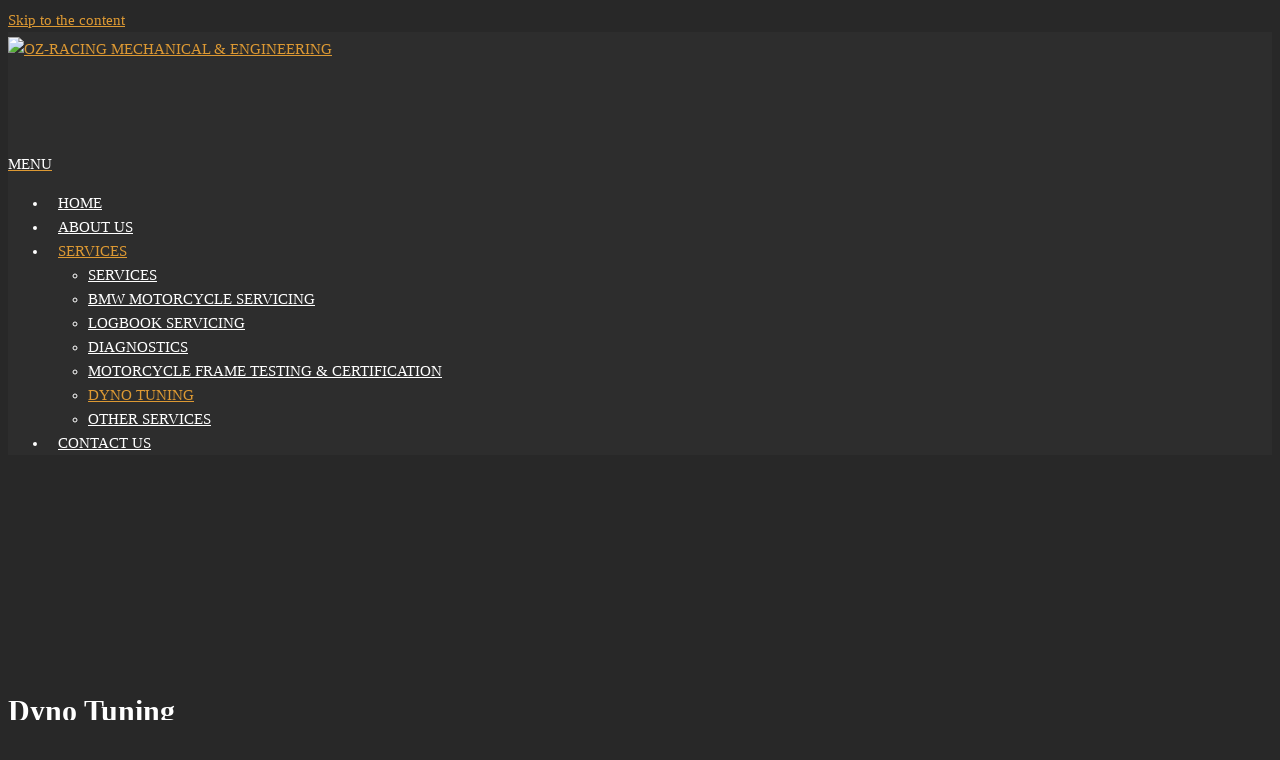

--- FILE ---
content_type: text/html; charset=UTF-8
request_url: https://ozracing.biz/services/dyno-tuning/
body_size: 19821
content:
<!DOCTYPE html>
<html class="no-js" lang="en-AU">
    <head>
        <meta http-equiv="content-type" content="text/html; charset=UTF-8" />
        <meta http-equiv="X-UA-Compatible" content="IE=edge">
        <meta name="viewport" content="width=device-width, initial-scale=1">
        <meta name='robots' content='index, follow, max-image-preview:large, max-snippet:-1, max-video-preview:-1' />

	<!-- This site is optimized with the Yoast SEO plugin v26.7 - https://yoast.com/wordpress/plugins/seo/ -->
	<title>Motorcycle Dyno Tuning | Oz-racing Mechanical &amp; Engineering</title>
	<meta name="description" content="Highly accurate motorcycle dyno tuning in our climate controlled workshop. Our expertise means we know how to repair any engine fault identified." />
	<link rel="canonical" href="https://ozracing.biz/services/dyno-tuning/" />
	<meta property="og:locale" content="en_US" />
	<meta property="og:type" content="article" />
	<meta property="og:title" content="Motorcycle Dyno Tuning | Oz-racing Mechanical &amp; Engineering" />
	<meta property="og:description" content="Highly accurate motorcycle dyno tuning in our climate controlled workshop. Our expertise means we know how to repair any engine fault identified." />
	<meta property="og:url" content="https://ozracing.biz/services/dyno-tuning/" />
	<meta property="og:site_name" content="Oz-racing Mechanical &amp; Engineering" />
	<meta property="article:modified_time" content="2024-11-27T02:04:13+00:00" />
	<meta property="og:image" content="https://ozracing.biz/wp-content/uploads/sites/32/2019/05/oz_dyno2.jpg" />
	<meta property="og:image:width" content="776" />
	<meta property="og:image:height" content="420" />
	<meta property="og:image:type" content="image/jpeg" />
	<meta name="twitter:card" content="summary_large_image" />
	<meta name="twitter:label1" content="Est. reading time" />
	<meta name="twitter:data1" content="3 minutes" />
	<script type="application/ld+json" class="yoast-schema-graph">{"@context":"https://schema.org","@graph":[{"@type":"WebPage","@id":"https://ozracing.biz/services/dyno-tuning/","url":"https://ozracing.biz/services/dyno-tuning/","name":"Motorcycle Dyno Tuning | Oz-racing Mechanical & Engineering","isPartOf":{"@id":"https://ozracing.biz/#website"},"primaryImageOfPage":{"@id":"https://ozracing.biz/services/dyno-tuning/#primaryimage"},"image":{"@id":"https://ozracing.biz/services/dyno-tuning/#primaryimage"},"thumbnailUrl":"https://ozracing.biz/wp-content/uploads/sites/32/2019/05/oz_dyno2.jpg","datePublished":"2017-04-27T10:27:33+00:00","dateModified":"2024-11-27T02:04:13+00:00","description":"Highly accurate motorcycle dyno tuning in our climate controlled workshop. Our expertise means we know how to repair any engine fault identified.","breadcrumb":{"@id":"https://ozracing.biz/services/dyno-tuning/#breadcrumb"},"inLanguage":"en-AU","potentialAction":[{"@type":"ReadAction","target":["https://ozracing.biz/services/dyno-tuning/"]}]},{"@type":"ImageObject","inLanguage":"en-AU","@id":"https://ozracing.biz/services/dyno-tuning/#primaryimage","url":"https://ozracing.biz/wp-content/uploads/sites/32/2019/05/oz_dyno2.jpg","contentUrl":"https://ozracing.biz/wp-content/uploads/sites/32/2019/05/oz_dyno2.jpg","width":776,"height":420,"caption":"oz-racing mechanical & engineering motorcycle dyno tuning"},{"@type":"BreadcrumbList","@id":"https://ozracing.biz/services/dyno-tuning/#breadcrumb","itemListElement":[{"@type":"ListItem","position":1,"name":"Home","item":"https://ozracing.biz/"},{"@type":"ListItem","position":2,"name":"Services","item":"https://ozracing.biz/services/"},{"@type":"ListItem","position":3,"name":"Dyno Tuning"}]},{"@type":"WebSite","@id":"https://ozracing.biz/#website","url":"https://ozracing.biz/","name":"Oz-racing Mechanical &amp; Engineering","description":"Working with precision, so you can motorcycle with confidence.","publisher":{"@id":"https://ozracing.biz/#organization"},"potentialAction":[{"@type":"SearchAction","target":{"@type":"EntryPoint","urlTemplate":"https://ozracing.biz/?s={search_term_string}"},"query-input":{"@type":"PropertyValueSpecification","valueRequired":true,"valueName":"search_term_string"}}],"inLanguage":"en-AU"},{"@type":"Organization","@id":"https://ozracing.biz/#organization","name":"Second Church of Christ, Scientist, Newport Beach (Corona del Mar)","url":"https://ozracing.biz/","logo":{"@type":"ImageObject","inLanguage":"en-AU","@id":"https://ozracing.biz/#/schema/logo/image/","url":"https://ozracing.biz/wp-content/uploads/sites/32/2019/04/cropped-ozracing-me-white_no-bgrd-4.png","contentUrl":"https://ozracing.biz/wp-content/uploads/sites/32/2019/04/cropped-ozracing-me-white_no-bgrd-4.png","width":284,"height":177,"caption":"Second Church of Christ, Scientist, Newport Beach (Corona del Mar)"},"image":{"@id":"https://ozracing.biz/#/schema/logo/image/"}}]}</script>
	<!-- / Yoast SEO plugin. -->


<link rel="alternate" type="application/rss+xml" title="Oz-racing Mechanical &amp; Engineering &raquo; Feed" href="https://ozracing.biz/feed/" />
<link rel="alternate" type="application/rss+xml" title="Oz-racing Mechanical &amp; Engineering &raquo; Comments Feed" href="https://ozracing.biz/comments/feed/" />
<link rel="alternate" title="oEmbed (JSON)" type="application/json+oembed" href="https://ozracing.biz/wp-json/oembed/1.0/embed?url=https%3A%2F%2Fozracing.biz%2Fservices%2Fdyno-tuning%2F" />
<link rel="alternate" title="oEmbed (XML)" type="text/xml+oembed" href="https://ozracing.biz/wp-json/oembed/1.0/embed?url=https%3A%2F%2Fozracing.biz%2Fservices%2Fdyno-tuning%2F&#038;format=xml" />
<style id='wp-img-auto-sizes-contain-inline-css' type='text/css'>
img:is([sizes=auto i],[sizes^="auto," i]){contain-intrinsic-size:3000px 1500px}
/*# sourceURL=wp-img-auto-sizes-contain-inline-css */
</style>

<style id='wp-emoji-styles-inline-css' type='text/css'>

	img.wp-smiley, img.emoji {
		display: inline !important;
		border: none !important;
		box-shadow: none !important;
		height: 1em !important;
		width: 1em !important;
		margin: 0 0.07em !important;
		vertical-align: -0.1em !important;
		background: none !important;
		padding: 0 !important;
	}
/*# sourceURL=wp-emoji-styles-inline-css */
</style>
<link rel='stylesheet' id='wp-block-library-css' href='https://ozracing.biz/wp-includes/css/dist/block-library/style.min.css?ver=6.9' type='text/css' media='all' />
<style id='classic-theme-styles-inline-css' type='text/css'>
/*! This file is auto-generated */
.wp-block-button__link{color:#fff;background-color:#32373c;border-radius:9999px;box-shadow:none;text-decoration:none;padding:calc(.667em + 2px) calc(1.333em + 2px);font-size:1.125em}.wp-block-file__button{background:#32373c;color:#fff;text-decoration:none}
/*# sourceURL=/wp-includes/css/classic-themes.min.css */
</style>
<style id='global-styles-inline-css' type='text/css'>
:root{--wp--preset--aspect-ratio--square: 1;--wp--preset--aspect-ratio--4-3: 4/3;--wp--preset--aspect-ratio--3-4: 3/4;--wp--preset--aspect-ratio--3-2: 3/2;--wp--preset--aspect-ratio--2-3: 2/3;--wp--preset--aspect-ratio--16-9: 16/9;--wp--preset--aspect-ratio--9-16: 9/16;--wp--preset--color--black: #000000;--wp--preset--color--cyan-bluish-gray: #abb8c3;--wp--preset--color--white: #ffffff;--wp--preset--color--pale-pink: #f78da7;--wp--preset--color--vivid-red: #cf2e2e;--wp--preset--color--luminous-vivid-orange: #ff6900;--wp--preset--color--luminous-vivid-amber: #fcb900;--wp--preset--color--light-green-cyan: #7bdcb5;--wp--preset--color--vivid-green-cyan: #00d084;--wp--preset--color--pale-cyan-blue: #8ed1fc;--wp--preset--color--vivid-cyan-blue: #0693e3;--wp--preset--color--vivid-purple: #9b51e0;--wp--preset--gradient--vivid-cyan-blue-to-vivid-purple: linear-gradient(135deg,rgb(6,147,227) 0%,rgb(155,81,224) 100%);--wp--preset--gradient--light-green-cyan-to-vivid-green-cyan: linear-gradient(135deg,rgb(122,220,180) 0%,rgb(0,208,130) 100%);--wp--preset--gradient--luminous-vivid-amber-to-luminous-vivid-orange: linear-gradient(135deg,rgb(252,185,0) 0%,rgb(255,105,0) 100%);--wp--preset--gradient--luminous-vivid-orange-to-vivid-red: linear-gradient(135deg,rgb(255,105,0) 0%,rgb(207,46,46) 100%);--wp--preset--gradient--very-light-gray-to-cyan-bluish-gray: linear-gradient(135deg,rgb(238,238,238) 0%,rgb(169,184,195) 100%);--wp--preset--gradient--cool-to-warm-spectrum: linear-gradient(135deg,rgb(74,234,220) 0%,rgb(151,120,209) 20%,rgb(207,42,186) 40%,rgb(238,44,130) 60%,rgb(251,105,98) 80%,rgb(254,248,76) 100%);--wp--preset--gradient--blush-light-purple: linear-gradient(135deg,rgb(255,206,236) 0%,rgb(152,150,240) 100%);--wp--preset--gradient--blush-bordeaux: linear-gradient(135deg,rgb(254,205,165) 0%,rgb(254,45,45) 50%,rgb(107,0,62) 100%);--wp--preset--gradient--luminous-dusk: linear-gradient(135deg,rgb(255,203,112) 0%,rgb(199,81,192) 50%,rgb(65,88,208) 100%);--wp--preset--gradient--pale-ocean: linear-gradient(135deg,rgb(255,245,203) 0%,rgb(182,227,212) 50%,rgb(51,167,181) 100%);--wp--preset--gradient--electric-grass: linear-gradient(135deg,rgb(202,248,128) 0%,rgb(113,206,126) 100%);--wp--preset--gradient--midnight: linear-gradient(135deg,rgb(2,3,129) 0%,rgb(40,116,252) 100%);--wp--preset--font-size--small: 13px;--wp--preset--font-size--medium: 20px;--wp--preset--font-size--large: 36px;--wp--preset--font-size--x-large: 42px;--wp--preset--spacing--20: 0.44rem;--wp--preset--spacing--30: 0.67rem;--wp--preset--spacing--40: 1rem;--wp--preset--spacing--50: 1.5rem;--wp--preset--spacing--60: 2.25rem;--wp--preset--spacing--70: 3.38rem;--wp--preset--spacing--80: 5.06rem;--wp--preset--shadow--natural: 6px 6px 9px rgba(0, 0, 0, 0.2);--wp--preset--shadow--deep: 12px 12px 50px rgba(0, 0, 0, 0.4);--wp--preset--shadow--sharp: 6px 6px 0px rgba(0, 0, 0, 0.2);--wp--preset--shadow--outlined: 6px 6px 0px -3px rgb(255, 255, 255), 6px 6px rgb(0, 0, 0);--wp--preset--shadow--crisp: 6px 6px 0px rgb(0, 0, 0);}:where(.is-layout-flex){gap: 0.5em;}:where(.is-layout-grid){gap: 0.5em;}body .is-layout-flex{display: flex;}.is-layout-flex{flex-wrap: wrap;align-items: center;}.is-layout-flex > :is(*, div){margin: 0;}body .is-layout-grid{display: grid;}.is-layout-grid > :is(*, div){margin: 0;}:where(.wp-block-columns.is-layout-flex){gap: 2em;}:where(.wp-block-columns.is-layout-grid){gap: 2em;}:where(.wp-block-post-template.is-layout-flex){gap: 1.25em;}:where(.wp-block-post-template.is-layout-grid){gap: 1.25em;}.has-black-color{color: var(--wp--preset--color--black) !important;}.has-cyan-bluish-gray-color{color: var(--wp--preset--color--cyan-bluish-gray) !important;}.has-white-color{color: var(--wp--preset--color--white) !important;}.has-pale-pink-color{color: var(--wp--preset--color--pale-pink) !important;}.has-vivid-red-color{color: var(--wp--preset--color--vivid-red) !important;}.has-luminous-vivid-orange-color{color: var(--wp--preset--color--luminous-vivid-orange) !important;}.has-luminous-vivid-amber-color{color: var(--wp--preset--color--luminous-vivid-amber) !important;}.has-light-green-cyan-color{color: var(--wp--preset--color--light-green-cyan) !important;}.has-vivid-green-cyan-color{color: var(--wp--preset--color--vivid-green-cyan) !important;}.has-pale-cyan-blue-color{color: var(--wp--preset--color--pale-cyan-blue) !important;}.has-vivid-cyan-blue-color{color: var(--wp--preset--color--vivid-cyan-blue) !important;}.has-vivid-purple-color{color: var(--wp--preset--color--vivid-purple) !important;}.has-black-background-color{background-color: var(--wp--preset--color--black) !important;}.has-cyan-bluish-gray-background-color{background-color: var(--wp--preset--color--cyan-bluish-gray) !important;}.has-white-background-color{background-color: var(--wp--preset--color--white) !important;}.has-pale-pink-background-color{background-color: var(--wp--preset--color--pale-pink) !important;}.has-vivid-red-background-color{background-color: var(--wp--preset--color--vivid-red) !important;}.has-luminous-vivid-orange-background-color{background-color: var(--wp--preset--color--luminous-vivid-orange) !important;}.has-luminous-vivid-amber-background-color{background-color: var(--wp--preset--color--luminous-vivid-amber) !important;}.has-light-green-cyan-background-color{background-color: var(--wp--preset--color--light-green-cyan) !important;}.has-vivid-green-cyan-background-color{background-color: var(--wp--preset--color--vivid-green-cyan) !important;}.has-pale-cyan-blue-background-color{background-color: var(--wp--preset--color--pale-cyan-blue) !important;}.has-vivid-cyan-blue-background-color{background-color: var(--wp--preset--color--vivid-cyan-blue) !important;}.has-vivid-purple-background-color{background-color: var(--wp--preset--color--vivid-purple) !important;}.has-black-border-color{border-color: var(--wp--preset--color--black) !important;}.has-cyan-bluish-gray-border-color{border-color: var(--wp--preset--color--cyan-bluish-gray) !important;}.has-white-border-color{border-color: var(--wp--preset--color--white) !important;}.has-pale-pink-border-color{border-color: var(--wp--preset--color--pale-pink) !important;}.has-vivid-red-border-color{border-color: var(--wp--preset--color--vivid-red) !important;}.has-luminous-vivid-orange-border-color{border-color: var(--wp--preset--color--luminous-vivid-orange) !important;}.has-luminous-vivid-amber-border-color{border-color: var(--wp--preset--color--luminous-vivid-amber) !important;}.has-light-green-cyan-border-color{border-color: var(--wp--preset--color--light-green-cyan) !important;}.has-vivid-green-cyan-border-color{border-color: var(--wp--preset--color--vivid-green-cyan) !important;}.has-pale-cyan-blue-border-color{border-color: var(--wp--preset--color--pale-cyan-blue) !important;}.has-vivid-cyan-blue-border-color{border-color: var(--wp--preset--color--vivid-cyan-blue) !important;}.has-vivid-purple-border-color{border-color: var(--wp--preset--color--vivid-purple) !important;}.has-vivid-cyan-blue-to-vivid-purple-gradient-background{background: var(--wp--preset--gradient--vivid-cyan-blue-to-vivid-purple) !important;}.has-light-green-cyan-to-vivid-green-cyan-gradient-background{background: var(--wp--preset--gradient--light-green-cyan-to-vivid-green-cyan) !important;}.has-luminous-vivid-amber-to-luminous-vivid-orange-gradient-background{background: var(--wp--preset--gradient--luminous-vivid-amber-to-luminous-vivid-orange) !important;}.has-luminous-vivid-orange-to-vivid-red-gradient-background{background: var(--wp--preset--gradient--luminous-vivid-orange-to-vivid-red) !important;}.has-very-light-gray-to-cyan-bluish-gray-gradient-background{background: var(--wp--preset--gradient--very-light-gray-to-cyan-bluish-gray) !important;}.has-cool-to-warm-spectrum-gradient-background{background: var(--wp--preset--gradient--cool-to-warm-spectrum) !important;}.has-blush-light-purple-gradient-background{background: var(--wp--preset--gradient--blush-light-purple) !important;}.has-blush-bordeaux-gradient-background{background: var(--wp--preset--gradient--blush-bordeaux) !important;}.has-luminous-dusk-gradient-background{background: var(--wp--preset--gradient--luminous-dusk) !important;}.has-pale-ocean-gradient-background{background: var(--wp--preset--gradient--pale-ocean) !important;}.has-electric-grass-gradient-background{background: var(--wp--preset--gradient--electric-grass) !important;}.has-midnight-gradient-background{background: var(--wp--preset--gradient--midnight) !important;}.has-small-font-size{font-size: var(--wp--preset--font-size--small) !important;}.has-medium-font-size{font-size: var(--wp--preset--font-size--medium) !important;}.has-large-font-size{font-size: var(--wp--preset--font-size--large) !important;}.has-x-large-font-size{font-size: var(--wp--preset--font-size--x-large) !important;}
:where(.wp-block-post-template.is-layout-flex){gap: 1.25em;}:where(.wp-block-post-template.is-layout-grid){gap: 1.25em;}
:where(.wp-block-term-template.is-layout-flex){gap: 1.25em;}:where(.wp-block-term-template.is-layout-grid){gap: 1.25em;}
:where(.wp-block-columns.is-layout-flex){gap: 2em;}:where(.wp-block-columns.is-layout-grid){gap: 2em;}
:root :where(.wp-block-pullquote){font-size: 1.5em;line-height: 1.6;}
/*# sourceURL=global-styles-inline-css */
</style>
<link rel='stylesheet' id='futurio-extra-css' href='https://ozracing.biz/wp-content/plugins/futurio-extra/assets/css/style.css?ver=2.0.19' type='text/css' media='all' />
<link rel='stylesheet' id='profilegrid-user-profiles-groups-and-communities-css' href='https://ozracing.biz/wp-content/plugins/profilegrid-user-profiles-groups-and-communities/public/css/profile-magic-public.css?ver=5.9.7.1' type='text/css' media='all' />
<link rel='stylesheet' id='pm-font-awesome-css' href='https://ozracing.biz/wp-content/plugins/profilegrid-user-profiles-groups-and-communities/public/css/font-awesome.css?ver=5.9.7.1' type='text/css' media='all' />
<link rel='stylesheet' id='pg-password-checker-css' href='https://ozracing.biz/wp-content/plugins/profilegrid-user-profiles-groups-and-communities/public/css/pg-password-checker.css?ver=5.9.7.1' type='text/css' media='all' />
<link rel='stylesheet' id='pg-profile-menu-css' href='https://ozracing.biz/wp-content/plugins/profilegrid-user-profiles-groups-and-communities/public/css/pg-profile-menu.css?ver=5.9.7.1' type='text/css' media='all' />
<link rel='stylesheet' id='pg-dark-theme-css' href='https://ozracing.biz/wp-content/plugins/profilegrid-user-profiles-groups-and-communities/public/css/pg-dark-theme.css?ver=5.9.7.1' type='text/css' media='all' />
<link rel='stylesheet' id='pg-responsive-css' href='https://ozracing.biz/wp-content/plugins/profilegrid-user-profiles-groups-and-communities/public/css/pg-responsive-public.css?ver=5.9.7.1' type='text/css' media='all' />
<link rel='stylesheet' id='wp-review-slider-pro-public_combine-css' href='https://ozracing.biz/wp-content/plugins/wp-google-places-review-slider/public/css/wprev-public_combine.css?ver=17.7' type='text/css' media='all' />
<link rel='stylesheet' id='bookly-ladda.min.css-css' href='https://ozracing.biz/wp-content/plugins/bookly-responsive-appointment-booking-tool/frontend/resources/css/ladda.min.css?ver=26.3' type='text/css' media='all' />
<link rel='stylesheet' id='bookly-tailwind.css-css' href='https://ozracing.biz/wp-content/plugins/bookly-responsive-appointment-booking-tool/backend/resources/tailwind/tailwind.css?ver=26.3' type='text/css' media='all' />
<link rel='stylesheet' id='bookly-modern-booking-form-calendar.css-css' href='https://ozracing.biz/wp-content/plugins/bookly-responsive-appointment-booking-tool/frontend/resources/css/modern-booking-form-calendar.css?ver=26.3' type='text/css' media='all' />
<link rel='stylesheet' id='bookly-bootstrap-icons.min.css-css' href='https://ozracing.biz/wp-content/plugins/bookly-responsive-appointment-booking-tool/frontend/resources/css/bootstrap-icons.min.css?ver=26.3' type='text/css' media='all' />
<link rel='stylesheet' id='bookly-intlTelInput.css-css' href='https://ozracing.biz/wp-content/plugins/bookly-responsive-appointment-booking-tool/frontend/resources/css/intlTelInput.css?ver=26.3' type='text/css' media='all' />
<link rel='stylesheet' id='bookly-bookly-main.css-css' href='https://ozracing.biz/wp-content/plugins/bookly-responsive-appointment-booking-tool/frontend/resources/css/bookly-main.css?ver=26.3' type='text/css' media='all' />
<link rel='stylesheet' id='bookly-bootstrap.min.css-css' href='https://ozracing.biz/wp-content/plugins/bookly-responsive-appointment-booking-tool/backend/resources/bootstrap/css/bootstrap.min.css?ver=26.3' type='text/css' media='all' />
<link rel='stylesheet' id='bookly-customer-profile.css-css' href='https://ozracing.biz/wp-content/plugins/bookly-addon-pro/frontend/modules/customer_profile/resources/css/customer-profile.css?ver=9.2' type='text/css' media='all' />
<link rel='stylesheet' id='bookly-fontawesome-all.min.css-css' href='https://ozracing.biz/wp-content/plugins/bookly-responsive-appointment-booking-tool/backend/resources/css/fontawesome-all.min.css?ver=26.3' type='text/css' media='all' />
<link rel='stylesheet' id='bookly-customer-cabinet.css-css' href='https://ozracing.biz/wp-content/plugins/bookly-addon-customer-cabinet/frontend/modules/customer_cabinet/resources/css/customer-cabinet.css?ver=26.3' type='text/css' media='all' />
<link rel='stylesheet' id='bootstrap-css' href='https://ozracing.biz/wp-content/themes/futurio/css/bootstrap.css?ver=3.3.7' type='text/css' media='all' />
<link rel='stylesheet' id='futurio-stylesheet-css' href='https://ozracing.biz/wp-content/themes/futurio/style.css?ver=1.5.4' type='text/css' media='all' />
<style id='futurio-stylesheet-inline-css' type='text/css'>
#site-navigation .dropdown-menu>.active>a {background-color: transparent;}, .woocommerce .widget_price_filter .ui-slider .ui-slider-range, .woocommerce .widget_price_filter .ui-slider .ui-slider-handle{background-color:#dd9933;}.main-container, .container-fluid.head-bread, .offcanvas-sidebar .widget-title h3, #sidebar .widget-title h3, .container-fluid.archive-page-header, .offcanvas-sidebar, .cart-contents span.count, #product-nav > a, .site-header{background-color:#383838;}a, .author-meta a, .tags-links a, nav.navigation.pagination .nav-links a{color:#dd9933;}.widget-title:before, nav.navigation.pagination .current:before{background-color:#dd9933;}nav.navigation.pagination .current:before{border-color:#dd9933;}a:active, a:hover, a:focus, .tags-links a:hover{color:#a35725;}.read-more-button a, #searchsubmit, .btn-default, input[type="submit"], input#submit, input#submit:hover, button, a.comment-reply-link, .btn-default:hover, input[type="submit"]:hover, button:hover, a.comment-reply-link:hover{color:#ffffff;background-color:#dd9933;border-color:#dd9933;}body, nav.navigation.post-navigation a, .nav-subtitle{color:#dddddd;}.comments-meta a{color:#dddddd;}.news-item h2 a, .page-header, .page-header a, h1.single-title, h1, h2, h3, h4, h5, h6{color:#ffffff;}.top-bar-section{color:#fff;}.site-branding-text h1.site-title a:hover, .site-branding-text .site-title a:hover, .site-branding-text h1.site-title, .site-branding-text .site-title, .site-branding-text h1.site-title a, .site-branding-text .site-title a{color:#ffffff;}p.site-description{color:#a3a3a3;}#site-navigation, #site-navigation .dropdown-menu, #site-navigation.shrink, .header-cart-block:hover ul.site-header-cart, .menu-cart:hover ul.site-header-cart{background-color:#2d2d2d;}#site-navigation, #site-navigation .navbar-nav > li > a, #site-navigation .dropdown-menu > li > a, .brand-absolute{color:#ffffff;} .menu-cart a.cart-contents,.header-cart a.cart-contents, .menu-account a, .top-search-icon i, .offcanvas-sidebar-toggle i, .site-header-cart, .site-header-cart a, .amount-cart, .account-text{color:#ffffff;}#site-navigation .navbar-nav > li > a:hover, #site-navigation .dropdown-menu > li > a:hover, #site-navigation .nav > li > a:before{color:#ffffff;}#site-navigation .nav > li > a:before, #site-navigation .nav > li.active > a:before, #site-navigation .current-page-parent:before, .hc-nav-trigger span, .hc-nav-trigger span::before, .hc-nav-trigger span::after{background-color:#ffffff;}#site-navigation .navbar-nav > li > a:hover, #site-navigation .dropdown-menu > li > a:hover, #site-navigation .nav > li > a:before{background-color:#a35725;}#site-navigation .navbar-nav > li.active > a, #site-navigation .dropdown-menu > .active > a, .home-icon.front_page_on i{color:#dd9933;}#sidebar .widget-title h3{color:#ffffff;}#sidebar .widget-title:after, .offcanvas-sidebar .widget-title:after{background-color:#ffffff;}.widget-title h3{border-color:#ffffff;}.widget{color:#e8e8e8;}#content-footer-section, #content-footer-section .widget-title h3{background-color:#5b5b5b;}.single .content-date-comments span{color:#ffffff;}.date-meta{background-color:#dd9933;}.comments-meta, .comments-meta a{color:#0a0a0a;}.comments-meta{background-color:#e5e5e5;}.woocommerce ul.products li.product h3, li.product-category.product h3, .woocommerce ul.products li.product h2.woocommerce-loop-product__title, .woocommerce ul.products li.product h2.woocommerce-loop-category__title{color:#eaeaea;}.woocommerce ul.products li.product .price{color:#dd9933;}.woocommerce ul.products li.product, .woocommerce-page ul.products li.product, li.product-category.product, .woocommerce ul.products li.product .woocommerce-loop-category__title{background:rgba(255,255,255,0);}.woocommerce ul.products li.product .button{color:#ffffff;}.woocommerce ul.products li.product .button:hover{color:#dd9933;}.woocommerce span.onsale, .single .woocommerce .related span.onsale{background-color:#dd9933;}.woocommerce div.product p.price, .woocommerce div.product span.price{color:#dd9933;}.woocommerce .summary .star-rating span{color:#dd9933;}.woocommerce div.product .woocommerce-tabs ul.tabs.wc-tabs li.active a{color:#dd9933;}.woocommerce div.product .woocommerce-tabs ul.tabs.wc-tabs li.active a, .woocommerce div.product .woocommerce-tabs ul.tabs.wc-tabs li:hover a{border-bottom-color:#dd9933;}.woocommerce div.product .woocommerce-tabs ul.tabs li a{color:#a35725;}.woocommerce #respond input#submit, .woocommerce a.button, #sidebar .widget.widget_shopping_cart a.button, .woocommerce button.button, .woocommerce input.button, .woocommerce #respond input#submit.alt, .woocommerce a.button.alt, .woocommerce button.button.alt, .woocommerce input.button.alt{color:#ffffff;}.woocommerce #respond input#submit, .woocommerce a.button, .woocommerce button.button, .woocommerce input.button, .woocommerce #respond input#submit.alt, .woocommerce a.button.alt, .woocommerce button.button.alt, .woocommerce input.button.alt{border-color:#dd9933;background-color:#dd9933;}.woocommerce #respond input#submit:hover, .woocommerce a.button:hover, #sidebar .widget.widget_shopping_cart a.button:hover, .woocommerce button.button:hover, .woocommerce input.button:hover, .woocommerce #respond input#submit.alt:hover, .woocommerce a.button.alt:hover, .woocommerce button.button.alt:hover, .woocommerce input.button.alt:hover{color:#dd9933;}.woocommerce #respond input#submit:hover, .woocommerce a.button:hover, .woocommerce button.button:hover, .woocommerce input.button:hover, .woocommerce #respond input#submit.alt:hover, .woocommerce a.button.alt:hover, .woocommerce button.button.alt:hover, .woocommerce input.button.alt:hover{border-color:#dd9933;background-color:#ffffff;}@media (max-width: 767px){#site-navigation .navbar-nav a, .openNav .menu-container{background-color:#2d2d2d;}#site-navigation .navbar-nav a:hover{color:#ffffff!important;background-color:#a35725!important;}#site-navigation .navbar-nav .active a{color:#dd9933!important;}}
/*# sourceURL=futurio-stylesheet-inline-css */
</style>
<link rel='stylesheet' id='font-awesome-css' href='https://ozracing.biz/wp-content/plugins/elementor/assets/lib/font-awesome/css/font-awesome.min.css?ver=4.7.0' type='text/css' media='all' />
<script type="text/javascript" src="https://ozracing.biz/wp-includes/js/jquery/jquery.min.js?ver=3.7.1" id="jquery-core-js"></script>
<script type="text/javascript" src="https://ozracing.biz/wp-includes/js/jquery/jquery-migrate.min.js?ver=3.4.1" id="jquery-migrate-js"></script>
<script type="text/javascript" src="https://ozracing.biz/wp-content/plugins/profilegrid-user-profiles-groups-and-communities/public/js/pg-profile-menu.js?ver=5.9.7.1" id="pg-profile-menu.js-js"></script>
<script type="text/javascript" id="profilegrid-user-profiles-groups-and-communities-js-extra">
/* <![CDATA[ */
var pm_ajax_object = {"ajax_url":"https://ozracing.biz/wp-admin/admin-ajax.php","plugin_emoji_url":"https://ozracing.biz/wp-content/plugins/profilegrid-user-profiles-groups-and-communities/public/partials/images/img","nonce":"38dffb5a6d"};
var pm_error_object = {"valid_email":"Please enter a valid e-mail address.","valid_number":"Please enter a valid number.","valid_date":"Please enter a valid date (dd-mm-yyyy format).","required_field":"This is a required field.","required_comman_field":"Please fill all the required fields.","file_type":"This file type is not allowed.","short_password":"Your password should be at least 7 characters long.","pass_not_match":"Password and confirm password do not match.","user_exist":"Sorry, username already exists.","email_exist":"Sorry, email already exists.","show_more":"More...","show_less":"Show less","user_not_exit":"Username does not exists.","password_change_successfully":"Password changed Successfully","allow_file_ext":"jpg|jpeg|png|gif|webp|avif","valid_phone_number":"Please enter a valid phone number.","valid_mobile_number":"Please enter a valid mobile number.","valid_facebook_url":"Please enter a valid Facebook url.","valid_twitter_url":"Please enter a X url.","valid_google_url":"Please enter a valid Google url.","valid_linked_in_url":"Please enter a Linked In url.","valid_youtube_url":"Please enter a valid Youtube url.","valid_mixcloud_url":"Please enter a valid Mixcloud url.","valid_soundcloud_url":"Please enter a valid SoundCloud url.","valid_instagram_url":"Please enter a valid Instagram url.","crop_alert_error":"Please select a crop region then press submit.","admin_note_error":"Unable to add an empty note. Please write something and try again.","empty_message_error":"Unable to send an empty message. Please type something.","invite_limit_error":"Only ten users can be invited at a time.","no_more_result":"No More Result Found","delete_friend_request":"This will delete friend request from selected user(s). Do you wish to continue?","remove_friend":"This will remove selected user(s) from your friends list. Do you wish to continue?","accept_friend_request_conf":"This will accept request from selected user(s). Do you wish to continue?","cancel_friend_request":"This will cancel request from selected user(s). Do you wish to continue?","next":"Next","back":"Back","submit":"Submit","empty_chat_message":"I am sorry, I can't send an empty message. Please write something and try sending it again.","login_url":"https://ozracing.biz/login/?password=changed"};
var pm_fields_object = {"dateformat":"dd-mm-yy"};
//# sourceURL=profilegrid-user-profiles-groups-and-communities-js-extra
/* ]]> */
</script>
<script type="text/javascript" src="https://ozracing.biz/wp-content/plugins/profilegrid-user-profiles-groups-and-communities/public/js/profile-magic-public.js?ver=5.9.7.1" id="profilegrid-user-profiles-groups-and-communities-js"></script>
<script type="text/javascript" src="https://ozracing.biz/wp-content/plugins/profilegrid-user-profiles-groups-and-communities/public/js/modernizr-custom.min.js?ver=5.9.7.1" id="modernizr-custom.min.js-js"></script>
<script type="text/javascript" src="https://ozracing.biz/wp-content/plugins/bookly-responsive-appointment-booking-tool/frontend/resources/js/spin.min.js?ver=26.3" id="bookly-spin.min.js-js"></script>
<script type="text/javascript" id="bookly-globals-js-extra">
/* <![CDATA[ */
var BooklyL10nGlobal = {"csrf_token":"b48ffb62a4","ajax_url_backend":"https://ozracing.biz/wp-admin/admin-ajax.php","ajax_url_frontend":"https://ozracing.biz/wp-admin/admin-ajax.php","mjsTimeFormat":"h:mm a","datePicker":{"format":"D MMMM YYYY","monthNames":["January","February","March","April","May","June","July","August","September","October","November","December"],"daysOfWeek":["Sun","Mon","Tue","Wed","Thu","Fri","Sat"],"firstDay":1,"monthNamesShort":["Jan","Feb","Mar","Apr","May","Jun","Jul","Aug","Sep","Oct","Nov","Dec"],"dayNames":["Sunday","Monday","Tuesday","Wednesday","Thursday","Friday","Saturday"],"dayNamesShort":["Sun","Mon","Tue","Wed","Thu","Fri","Sat"],"meridiem":{"am":"am","pm":"pm","AM":"AM","PM":"PM"}},"dateRange":{"format":"D MMMM YYYY","applyLabel":"Apply","cancelLabel":"Cancel","fromLabel":"From","toLabel":"To","customRangeLabel":"Custom range","tomorrow":"Tomorrow","today":"Today","anyTime":"Any time","yesterday":"Yesterday","last_7":"Last 7 days","last_30":"Last 30 days","next_7":"Next 7 days","next_30":"Next 30 days","thisMonth":"This month","nextMonth":"Next month","lastMonth":"Last month","firstDay":1},"l10n":{"apply":"Apply","cancel":"Cancel","areYouSure":"Are you sure?"},"addons":["pro","custom-fields","customer-cabinet"],"cloud_products":"","data":{}};
//# sourceURL=bookly-globals-js-extra
/* ]]> */
</script>
<script type="text/javascript" src="https://ozracing.biz/wp-content/plugins/bookly-responsive-appointment-booking-tool/frontend/resources/js/ladda.min.js?ver=26.3" id="bookly-ladda.min.js-js"></script>
<script type="text/javascript" src="https://ozracing.biz/wp-content/plugins/bookly-responsive-appointment-booking-tool/backend/resources/js/moment.min.js?ver=26.3" id="bookly-moment.min.js-js"></script>
<script type="text/javascript" src="https://ozracing.biz/wp-content/plugins/bookly-responsive-appointment-booking-tool/frontend/resources/js/hammer.min.js?ver=26.3" id="bookly-hammer.min.js-js"></script>
<script type="text/javascript" src="https://ozracing.biz/wp-content/plugins/bookly-responsive-appointment-booking-tool/frontend/resources/js/jquery.hammer.min.js?ver=26.3" id="bookly-jquery.hammer.min.js-js"></script>
<script type="text/javascript" src="https://ozracing.biz/wp-content/plugins/bookly-responsive-appointment-booking-tool/frontend/resources/js/qrcode.js?ver=26.3" id="bookly-qrcode.js-js"></script>
<script type="text/javascript" id="bookly-bookly.min.js-js-extra">
/* <![CDATA[ */
var BooklyL10n = {"ajaxurl":"https://ozracing.biz/wp-admin/admin-ajax.php","csrf_token":"b48ffb62a4","months":["January","February","March","April","May","June","July","August","September","October","November","December"],"days":["Sunday","Monday","Tuesday","Wednesday","Thursday","Friday","Saturday"],"daysShort":["Sun","Mon","Tue","Wed","Thu","Fri","Sat"],"monthsShort":["Jan","Feb","Mar","Apr","May","Jun","Jul","Aug","Sep","Oct","Nov","Dec"],"show_more":"Show more","sessionHasExpired":"Your session has expired. Please press \"Ok\" to refresh the page"};
//# sourceURL=bookly-bookly.min.js-js-extra
/* ]]> */
</script>
<script type="text/javascript" src="https://ozracing.biz/wp-content/plugins/bookly-responsive-appointment-booking-tool/frontend/resources/js/bookly.min.js?ver=26.3" id="bookly-bookly.min.js-js"></script>
<script type="text/javascript" src="https://ozracing.biz/wp-content/plugins/bookly-responsive-appointment-booking-tool/frontend/resources/js/intlTelInput.min.js?ver=26.3" id="bookly-intlTelInput.min.js-js"></script>
<script type="text/javascript" id="bookly-customer-profile.js-js-extra">
/* <![CDATA[ */
var BooklyCustomerProfileL10n = {"csrf_token":"b48ffb62a4","show_more":"Show more"};
//# sourceURL=bookly-customer-profile.js-js-extra
/* ]]> */
</script>
<script type="text/javascript" src="https://ozracing.biz/wp-content/plugins/bookly-addon-pro/frontend/modules/customer_profile/resources/js/customer-profile.js?ver=9.2" id="bookly-customer-profile.js-js"></script>
<script type="text/javascript" src="https://ozracing.biz/wp-content/plugins/bookly-responsive-appointment-booking-tool/backend/resources/bootstrap/js/bootstrap.min.js?ver=26.3" id="bookly-bootstrap.min.js-js"></script>
<script type="text/javascript" src="https://ozracing.biz/wp-content/plugins/bookly-responsive-appointment-booking-tool/backend/resources/js/datatables.min.js?ver=26.3" id="bookly-datatables.min.js-js"></script>
<script type="text/javascript" src="https://ozracing.biz/wp-content/plugins/bookly-responsive-appointment-booking-tool/backend/resources/js/daterangepicker.js?ver=26.3" id="bookly-daterangepicker.js-js"></script>
<script type="text/javascript" src="https://ozracing.biz/wp-content/plugins/bookly-responsive-appointment-booking-tool/backend/resources/js/dropdown.js?ver=26.3" id="bookly-dropdown.js-js"></script>
<script type="text/javascript" src="https://ozracing.biz/wp-content/plugins/bookly-responsive-appointment-booking-tool/backend/resources/js/select2.min.js?ver=26.3" id="bookly-select2.min.js-js"></script>
<script type="text/javascript" src="https://ozracing.biz/wp-content/plugins/bookly-responsive-appointment-booking-tool/backend/resources/js/common.js?ver=26.3" id="bookly-common.js-js"></script>
<script type="text/javascript" id="bookly-customer-cabinet.js-js-extra">
/* <![CDATA[ */
var BooklyCustomerCabinetL10n = {"zeroRecords":"No appointments.","emptyTable":"No data available in table","processing":"Processing...","loadingRecords":"Loading...","minDate":"0","maxDate":"365","dateRange":{"format":"D MMMM YYYY","applyLabel":"Apply","cancelLabel":"Cancel","fromLabel":"From","toLabel":"To","customRangeLabel":"Custom range","tomorrow":"Tomorrow","today":"Today","anyTime":"Any time","yesterday":"Yesterday","last_7":"Last 7 days","last_30":"Last 30 days","next_7":"Next 7 days","next_30":"Next 30 days","thisMonth":"This month","nextMonth":"Next month","lastMonth":"Last month","firstDay":1},"tasks":{"enabled":false,"title":null},"expired_appointment":"Expired","deny_cancel_appointment":"Not allowed","cancel":"Cancel","payment":"Payment","reschedule":"Reschedule","noTimeslots":"There are no time slots for selected date.","profile_update_success":"Profile updated successfully.","errors":{"cancel":"Unfortunately, you're not able to cancel the appointment because the required time limit prior to canceling has expired.","reschedule":"The selected time is not available anymore. Please, choose another time slot."},"are_you_sure":"Are you sure?"};
//# sourceURL=bookly-customer-cabinet.js-js-extra
/* ]]> */
</script>
<script type="text/javascript" src="https://ozracing.biz/wp-content/plugins/bookly-addon-customer-cabinet/frontend/modules/customer_cabinet/resources/js/customer-cabinet.js?ver=6.4" id="bookly-customer-cabinet.js-js"></script>
<link rel="https://api.w.org/" href="https://ozracing.biz/wp-json/" /><link rel="alternate" title="JSON" type="application/json" href="https://ozracing.biz/wp-json/wp/v2/pages/43" /><link rel="EditURI" type="application/rsd+xml" title="RSD" href="https://ozracing.biz/xmlrpc.php?rsd" />
<meta name="generator" content="WordPress 6.9" />
<link rel='shortlink' href='https://ozracing.biz/?p=43' />
<script type="text/javascript">
(function(url){
	if(/(?:Chrome\/26\.0\.1410\.63 Safari\/537\.31|WordfenceTestMonBot)/.test(navigator.userAgent)){ return; }
	var addEvent = function(evt, handler) {
		if (window.addEventListener) {
			document.addEventListener(evt, handler, false);
		} else if (window.attachEvent) {
			document.attachEvent('on' + evt, handler);
		}
	};
	var removeEvent = function(evt, handler) {
		if (window.removeEventListener) {
			document.removeEventListener(evt, handler, false);
		} else if (window.detachEvent) {
			document.detachEvent('on' + evt, handler);
		}
	};
	var evts = 'contextmenu dblclick drag dragend dragenter dragleave dragover dragstart drop keydown keypress keyup mousedown mousemove mouseout mouseover mouseup mousewheel scroll'.split(' ');
	var logHuman = function() {
		if (window.wfLogHumanRan) { return; }
		window.wfLogHumanRan = true;
		var wfscr = document.createElement('script');
		wfscr.type = 'text/javascript';
		wfscr.async = true;
		wfscr.src = url + '&r=' + Math.random();
		(document.getElementsByTagName('head')[0]||document.getElementsByTagName('body')[0]).appendChild(wfscr);
		for (var i = 0; i < evts.length; i++) {
			removeEvent(evts[i], logHuman);
		}
	};
	for (var i = 0; i < evts.length; i++) {
		addEvent(evts[i], logHuman);
	}
})('//ozracing.biz/?wordfence_lh=1&hid=4BC4682A49163346CFE0D57AA80AD901');
</script>	<script>document.documentElement.className = document.documentElement.className.replace( 'no-js', 'js' );</script>
	<meta name="generator" content="Elementor 3.34.1; features: e_font_icon_svg, additional_custom_breakpoints; settings: css_print_method-external, google_font-enabled, font_display-swap">
			<style>
				.e-con.e-parent:nth-of-type(n+4):not(.e-lazyloaded):not(.e-no-lazyload),
				.e-con.e-parent:nth-of-type(n+4):not(.e-lazyloaded):not(.e-no-lazyload) * {
					background-image: none !important;
				}
				@media screen and (max-height: 1024px) {
					.e-con.e-parent:nth-of-type(n+3):not(.e-lazyloaded):not(.e-no-lazyload),
					.e-con.e-parent:nth-of-type(n+3):not(.e-lazyloaded):not(.e-no-lazyload) * {
						background-image: none !important;
					}
				}
				@media screen and (max-height: 640px) {
					.e-con.e-parent:nth-of-type(n+2):not(.e-lazyloaded):not(.e-no-lazyload),
					.e-con.e-parent:nth-of-type(n+2):not(.e-lazyloaded):not(.e-no-lazyload) * {
						background-image: none !important;
					}
				}
			</style>
					<style type="text/css" id="futurio-header-css">
						.site-header {
					background-image: url(https://ozracing.biz/wp-content/uploads/sites/32/2019/11/cropped-OzR-header_19c-1.jpg);
					background-repeat: no-repeat;
					background-position: 50% 50%;
					-webkit-background-size: cover;
					-moz-background-size:    cover;
					-o-background-size:      cover;
					background-size:         cover;
				}
								.site-title,
				.site-description {
					position: absolute;
					clip: rect(1px, 1px, 1px, 1px);
				}
				
		</style>
		<style type="text/css" id="custom-background-css">
body.custom-background { background-color: #282828; }
</style>
	<link rel="icon" href="https://ozracing.biz/wp-content/uploads/sites/32/2019/04/cropped-ozracing-grey-square-150x150.jpg" sizes="32x32" />
<link rel="icon" href="https://ozracing.biz/wp-content/uploads/sites/32/2019/04/cropped-ozracing-grey-square-300x300.jpg" sizes="192x192" />
<link rel="apple-touch-icon" href="https://ozracing.biz/wp-content/uploads/sites/32/2019/04/cropped-ozracing-grey-square-300x300.jpg" />
<meta name="msapplication-TileImage" content="https://ozracing.biz/wp-content/uploads/sites/32/2019/04/cropped-ozracing-grey-square-300x300.jpg" />
		<style type="text/css" id="wp-custom-css">
			/** Customer appointments table (My Profile screen) 
 **/



#bookly-tbs table tr th{
background-color: rgba(251,251,251,.3);
}

#bookly-tbs td {
  color: #cccccc !important;
	font-size: 1em;
}

#bookly-tbs .daterangepicker .calendar-table td,th {
	  color: #2f2f2f !important;
	font-size: 1em;
}

#bookly-tbs {
  color: #cccccc !important;
	font-size: 1em;
}

#bookly-tbs .modal-content {
  color: #2a2a2a !important;
	font-size: 1em;
}

#bookly-tbs .nav-tabs .nav-link {
  color: white;
}

#bookly-tbs a:hover {
	color: var( --e-global-color-secondary) !important;
}

#bookly-tbs .form-control, #bookly-tbs p, #bookly-tbs .btn {
	font-size: 1em;
}		</style>
		<style id="kirki-inline-styles">body, nav.navigation.post-navigation a, .nav-subtitle{font-size:15px;font-weight:400;letter-spacing:0px;line-height:1.6;}.news-item h2.entry-title a{font-size:26px;font-weight:300;letter-spacing:0px;line-height:1.6;}.news-item .post-excerpt{font-size:16px;font-weight:300;letter-spacing:0px;line-height:1.6;}.top-bar-section{font-size:12px;font-weight:400;letter-spacing:0px;text-transform:none;}.site-branding-text h1.site-title a:hover, .site-branding-text .site-title a:hover, .site-branding-text h1.site-title, .site-branding-text .site-title, .site-branding-text h1.site-title a, .site-branding-text .site-title a{font-size:28px;font-weight:700;letter-spacing:0px;line-height:32px;text-transform:none;}p.site-description{font-size:15px;font-weight:400;letter-spacing:0px;line-height:22px;text-transform:none;}#site-navigation, #site-navigation .navbar-nav > li > a, #site-navigation .dropdown-menu > li > a{font-size:15px;font-weight:400;letter-spacing:0px;text-transform:uppercase;}#sidebar .widget-title h3{font-size:20px;font-weight:400;letter-spacing:0px;line-height:1.6;}.widget{font-size:15px;font-weight:400;letter-spacing:0px;line-height:1.6;}#content-footer-section .widget{font-size:15px;letter-spacing:0px;text-transform:none;}#content-footer-section .widget-title h3{font-size:15px;letter-spacing:0px;line-height:1.6;}.heading-row .site-heading{padding-bottom:15px;padding-top:15px;}.site-heading.navbar-brand{height:120px;}.site-branding-logo img{max-height:120px;}.heading-menu .site-branding-logo img{padding-top:5px;padding-right:5px;padding-bottom:5px;padding-left:0px;}.heading-menu .site-branding-text{padding-top:0px;padding-right:0px;padding-bottom:0px;padding-left:0px;}.shrink .site-heading.navbar-brand{height:50px;}.shrink .site-branding-logo img{max-height:50px;}.shrink .heading-menu .site-branding-logo img{padding-top:0px;padding-right:0px;padding-bottom:0px;padding-left:0px;}.shrink .heading-menu .site-branding-text{padding-top:0px;padding-right:0px;padding-bottom:0px;padding-left:0px;}.navbar-nav .menu-button a.btn-default{-webkit-border-radius:3px;-moz-border-radius:3px;border-radius:3px;}.futurio-content{padding-left:8%;padding-right:8%;}.full-head-img{padding-bottom:197px;padding-top:197px;}.full-head-img:after{background-color:rgba(0,0,0,0.3);}.news-thumb img{-webkit-border-radius:0px;-moz-border-radius:0px;border-radius:0px;-webkit-box-shadow:0px 0px 0px 0px rgba(0,0,0,0.35);-moz-box-shadow:0px 0px 0px 0px rgba(0,0,0,0.35);box-shadow:0px 0px 0px 0px rgba(0,0,0,0.35);}@media (max-width: 992px){.heading-row .site-heading{padding-bottom:15px;padding-top:15px;}}@media (max-width: 768px){.heading-row .site-heading{padding-bottom:15px;padding-top:15px;}}@media (min-width: 992px){.widget.col-md-3{width:33.33333333%;}}@media (min-width: 768px){.navbar-nav > li > a, .menu-cart, .menu-account, .top-search-icon, .menu-button, .offcanvas-sidebar-toggle{padding-top:50px;padding-right:10px;padding-bottom:50px;padding-left:10px;}.shrink .navbar-nav > li > a, .shrink .top-search-icon, .shrink .menu-cart, .shrink .menu-account, .shrink .menu-button, .shrink .offcanvas-sidebar-toggle{padding-top:15px;padding-right:50;padding-bottom:15px;padding-left:50;}}</style>    </head>
    <body id="blog" class="wp-singular page-template-default page page-id-43 page-child parent-pageid-34 custom-background wp-custom-logo wp-theme-futurio elementor-default elementor-kit-6 theme-futurio">
        <a class="skip-link screen-reader-text" href="#site-content">Skip to the content</a>                <div id="loader-wrapper">
            <div id="loader"></div>

            <div class="loader-section section-left"></div>
            <div class="loader-section section-right"></div>

        </div>
                <div class="page-wrap">
 
<div class="main-menu">
    <nav id="site-navigation" class="navbar navbar-default nav-pos-left">     
        <div class="container">   
            <div class="navbar-header">
                                    <div class="site-heading navbar-brand heading-menu" >
                        <div class="site-branding-logo">
                            <a href="https://ozracing.biz/" class="custom-logo-link" rel="home"><img fetchpriority="high" width="284" height="177" src="https://ozracing.biz/wp-content/uploads/sites/32/2019/04/cropped-ozracing-me-white_no-bgrd-4.png" class="custom-logo" alt="Oz-racing Mechanical &amp; Engineering" decoding="async" /></a>                        </div>
                        <div class="site-branding-text">
                                                            <p class="site-title"><a href="https://ozracing.biz/" rel="home">Oz-racing Mechanical &amp; Engineering</a></p>
                            
                                                            <p class="site-description">
                                    Working with precision, so you can motorcycle with confidence.                                </p>
                                                    </div><!-- .site-branding-text -->
                    </div>
                	
            </div>
                                                    <a href="#" id="main-menu-panel" class="open-panel" data-panel="main-menu-panel">
                    <span></span>
                    <span></span>
                    <span></span>
                    <div class="brand-absolute visible-xs">Menu</div>
                </a>
            
            <div class="menu-container"><ul id="menu-full-main-menu" class="nav navbar-nav navbar-left"><li itemscope="itemscope" itemtype="https://www.schema.org/SiteNavigationElement" id="menu-item-2510" class="menu-item menu-item-type-post_type menu-item-object-page menu-item-home menu-item-2510 nav-item"><a title="Home" href="https://ozracing.biz/" class="nav-link">Home</a></li>
<li itemscope="itemscope" itemtype="https://www.schema.org/SiteNavigationElement" id="menu-item-2305" class="menu-item menu-item-type-post_type menu-item-object-page menu-item-2305 nav-item"><a title="About Us" href="https://ozracing.biz/about-us/" class="nav-link">About Us</a></li>
<li itemscope="itemscope" itemtype="https://www.schema.org/SiteNavigationElement" id="menu-item-2310" class="menu-item menu-item-type-custom menu-item-object-custom current-menu-ancestor current-menu-parent menu-item-has-children dropdown active menu-item-2310 nav-item"><a title="Services" href="https://ozracing.biz/services/" data-toggle="dropdown" aria-haspopup="true" aria-expanded="false" class="dropdown-toggle nav-link" id="menu-item-dropdown-2310">Services</a>
<ul class="dropdown-menu" aria-labelledby="menu-item-dropdown-2310" role="menu">
	<li itemscope="itemscope" itemtype="https://www.schema.org/SiteNavigationElement" id="menu-item-2307" class="menu-item menu-item-type-post_type menu-item-object-page current-page-ancestor current-page-parent menu-item-2307 nav-item"><a title="Services" href="https://ozracing.biz/services/" class="dropdown-item">Services</a></li>
	<li itemscope="itemscope" itemtype="https://www.schema.org/SiteNavigationElement" id="menu-item-2496" class="menu-item menu-item-type-post_type menu-item-object-page menu-item-2496 nav-item"><a title="BMW Motorcycle Servicing" href="https://ozracing.biz/bmw-motorcycle-servicing/" class="dropdown-item">BMW Motorcycle Servicing</a></li>
	<li itemscope="itemscope" itemtype="https://www.schema.org/SiteNavigationElement" id="menu-item-2308" class="menu-item menu-item-type-post_type menu-item-object-page menu-item-2308 nav-item"><a title="Logbook Servicing" href="https://ozracing.biz/services/log-book-servicing/" class="dropdown-item">Logbook Servicing</a></li>
	<li itemscope="itemscope" itemtype="https://www.schema.org/SiteNavigationElement" id="menu-item-2309" class="menu-item menu-item-type-post_type menu-item-object-page menu-item-2309 nav-item"><a title="Diagnostics" href="https://ozracing.biz/services/diagnostics/" class="dropdown-item">Diagnostics</a></li>
	<li itemscope="itemscope" itemtype="https://www.schema.org/SiteNavigationElement" id="menu-item-2599" class="menu-item menu-item-type-post_type menu-item-object-page menu-item-2599 nav-item"><a title="Motorcycle frame testing &amp; certification" href="https://ozracing.biz/services/motorcycle-frame-testing-certification/" class="dropdown-item">Motorcycle frame testing &amp; certification</a></li>
	<li itemscope="itemscope" itemtype="https://www.schema.org/SiteNavigationElement" id="menu-item-2494" class="menu-item menu-item-type-post_type menu-item-object-page current-menu-item page_item page-item-43 current_page_item active menu-item-2494 nav-item"><a title="Dyno Tuning" href="https://ozracing.biz/services/dyno-tuning/" class="dropdown-item">Dyno Tuning</a></li>
	<li itemscope="itemscope" itemtype="https://www.schema.org/SiteNavigationElement" id="menu-item-2495" class="menu-item menu-item-type-post_type menu-item-object-page menu-item-2495 nav-item"><a title="Other Services" href="https://ozracing.biz/services/other-services/" class="dropdown-item">Other Services</a></li>
</ul>
</li>
<li itemscope="itemscope" itemtype="https://www.schema.org/SiteNavigationElement" id="menu-item-2306" class="menu-item menu-item-type-post_type menu-item-object-page menu-item-2306 nav-item"><a title="Contact Us" href="https://ozracing.biz/contact-us/" class="nav-link">Contact Us</a></li>
</ul></div>
                    </div>
    </nav> 
</div>
            <div id="site-content"></div>
            	
			<div class="full-head-img container-fluid" style="background-image: url( https://ozracing.biz/wp-content/uploads/sites/32/2019/05/oz_dyno2.jpg )">
																<h1 class="single-title container text-center">
					Dyno Tuning				</h1>
																	</div>
							<div class="container main-container" role="main">
					<div class="page-area">		
			
<!-- start content container -->
<div class="row">
    <article class="col-md-9 ">
                                  
                <div class="post-43 page type-page status-publish has-post-thumbnail hentry">
                                                            <div class="futurio-content main-content-page">                            
                        <div class="single-entry-summary">                              
                                                        
<div class="wp-block-columns are-vertically-aligned-center is-layout-flex wp-container-core-columns-is-layout-9d6595d7 wp-block-columns-is-layout-flex">
<div class="wp-block-column is-vertically-aligned-center is-layout-flow wp-block-column-is-layout-flow" style="flex-basis:33.33%"><div class="wp-block-image">
<figure class="aligncenter size-large"><img decoding="async" width="1024" height="768" src="https://ozracing.biz/wp-content/uploads/sites/32/2020/03/IMG_0671-1024x768.jpg" alt="" class="wp-image-1982" srcset="https://ozracing.biz/wp-content/uploads/sites/32/2020/03/IMG_0671-1024x768.jpg 1024w, https://ozracing.biz/wp-content/uploads/sites/32/2020/03/IMG_0671-300x225.jpg 300w, https://ozracing.biz/wp-content/uploads/sites/32/2020/03/IMG_0671-768x576.jpg 768w, https://ozracing.biz/wp-content/uploads/sites/32/2020/03/IMG_0671-1536x1152.jpg 1536w, https://ozracing.biz/wp-content/uploads/sites/32/2020/03/IMG_0671-2048x1536.jpg 2048w, https://ozracing.biz/wp-content/uploads/sites/32/2020/03/IMG_0671-160x120.jpg 160w" sizes="(max-width: 1024px) 100vw, 1024px" /></figure>
</div></div>



<div class="wp-block-column is-vertically-aligned-center is-layout-flow wp-block-column-is-layout-flow" style="flex-basis:66.66%">
<h2 class="wp-block-heading">Accurate tuning under controlled conditions</h2>



<p>Dyno tuning in a climate controlled environment produces highly accurate power and torque figures. <a href="http://www.ozracing.biz/about-us/">Ozzy&#8217;s&nbsp;expertise</a> and years of experience mean he immediately knows&nbsp;how to correct&nbsp;an engine&nbsp;fault when it becomes evident on the dyno.&nbsp;This means that we can achieve optimal engine performance for your bike.</p>



<p class="has-text-color has-medium-font-size" style="color:#dd9933"><strong>NB: Please read our <a href="https://ozracing.biz/terms-and-conditions/"><span style="text-decoration: underline">terms and conditions</span></a> for requirements prior to booking a dyno tune.</strong></p>
</div>
</div>



<div class="wp-block-columns is-layout-flex wp-container-core-columns-is-layout-9d6595d7 wp-block-columns-is-layout-flex">
<div class="wp-block-column is-layout-flow wp-block-column-is-layout-flow">
<h3 class="wp-block-heading">State-of-the-art&nbsp;motorcycle dyno tuning&nbsp;facility</h3>



<p>All remapping adjustments are fully tested&nbsp;in a controlled environment where we can&nbsp;manipulate climate conditions including temperature, humidity, and air density. This gives consistent results on the day of testing.</p>



<p>Our load controlled Dyna Pro&nbsp;dyno performs inertial acceleration testing, wind drag, sweep and step testing, and constant loading at any given engine speed or road speed.</p>



<p>The result is a highly accurate dyno tuning adjustment. It leaves your bike feeling much smoother, more responsive and a pleasure to ride.</p>
</div>



<div class="wp-block-column is-layout-flow wp-block-column-is-layout-flow">
<h3 class="wp-block-heading">We can perform the following dyno tuning adjustments:</h3>



<ul class="wp-block-list">
<li>disable stock O2 sensor</li>



<li>enable wide-band O2 sensor</li>



<li>adjust fan temperature</li>



<li>adjust RPM limiter</li>



<li>ram air maps</li>



<li>ignition maps</li>



<li>secondary throttle plate (STP) opening maps</li>



<li>injector balance maps</li>



<li>disable top speed limiter</li>



<li>quickshifter</li>



<li>alter traction settings</li>



<li>fuel maps in both IAP &amp; TPS</li>



<li>return to stock options</li>
</ul>
</div>
</div>



<div style="height:35px" aria-hidden="true" class="wp-block-spacer"></div>



<div class="wp-block-columns is-layout-flex wp-container-core-columns-is-layout-9d6595d7 wp-block-columns-is-layout-flex">
<div class="wp-block-column is-layout-flow wp-block-column-is-layout-flow">
<h3 class="wp-block-heading">Dyno tuning capabilities</h3>



<p>On late model BMW, KTM, and Triumph model bikes we directly tune the bike’s own ECU using our in-house software program. This eliminates&nbsp;the need for power commanders or any other equipment.</p>



<div style="height:33px" aria-hidden="true" class="wp-block-spacer"></div>



<div style="height:34px" aria-hidden="true" class="wp-block-spacer"></div>
</div>



<div class="wp-block-column is-layout-flow wp-block-column-is-layout-flow">
<h3 class="wp-block-heading">Dyno reports</h3>



<p>We can also perform a dyno test with gas analysis and issue a dyno chart showing the results of the power and fuelling checks.</p>



<p>These&nbsp;tests&nbsp;are performed at various throttle openings including load tests and full throttle power runs showing the maximum BHP reached.</p>
</div>
</div>



<div style="height:33px" aria-hidden="true" class="wp-block-spacer"></div>



<div class="wp-block-columns is-layout-flex wp-container-core-columns-is-layout-9d6595d7 wp-block-columns-is-layout-flex">
<div class="wp-block-column is-layout-flow wp-block-column-is-layout-flow">
<h3 class="wp-block-heading">Tuning and remap following exhaust modifications</h3>



<p>If you have modified or replaced your motorcycle’s exhaust, book in for an&nbsp;accurate tune at our testing facility. We will&nbsp;make sure&nbsp;the engine receives the correct ratio of fuel and air mixture.</p>



<p>This results in a smoother, more fuel efficient bike. The engine is also protected from early wear and damage which occurs when the bike runs too lean.</p>



<div style="height:34px" aria-hidden="true" class="wp-block-spacer"></div>
</div>



<div class="wp-block-column is-layout-flow wp-block-column-is-layout-flow">
<h3 class="wp-block-heading">LAMS motorcycles</h3>



<p>Please note it is illegal to derestrict or modify a LAMS registered bike. Therefore we cannot tune Learner Approved bikes.</p>
</div>
</div>



<div class="wp-block-columns is-layout-flex wp-container-core-columns-is-layout-9d6595d7 wp-block-columns-is-layout-flex">
<div class="wp-block-column is-layout-flow wp-block-column-is-layout-flow"></div>



<div class="wp-block-column is-layout-flow wp-block-column-is-layout-flow"></div>
</div>
                                                    </div>                               
                        
                            <div id="comments" class="comments-template">
                </div>
                        </div>
                </div>        
                    
            
    </article>       
        <aside id="sidebar" class="col-md-3 ">
        <div id="block-3" class="widget widget_block">
<div class="wp-block-group"><div class="wp-block-group__inner-container is-layout-flow wp-block-group-is-layout-flow"></div></div>
</div><div id="block-4" class="widget widget_block">
<div class="wp-block-group"><div class="wp-block-group__inner-container is-layout-flow wp-block-group-is-layout-flow"></div></div>
</div><div id="text-2" class="widget widget_text"><div class="widget-title"><h3>Which motorcycle makes do we service and repair?</h3></div>			<div class="textwidget"><p><big>We are equipped to work on modern motorcycles including:</big></p>
<ul>
<li><a href="https://ozracing.biz/bmw-motorcycle-servicing/"><big>BMW</big></a></li>
<li><a href="https://ozracing.biz/services/log-book-servicing/"><big>Triumph</big></a></li>
<li><a href="https://ozracing.biz/services/log-book-servicing/"><big>KTM</big></a></li>
<li><a href="https://ozracing.biz/services/log-book-servicing/"><big>Suzuki</big></a></li>
</ul>
</div>
		</div>    </aside>
</div>
<!-- end content container -->

</div><!-- end main-container -->
</div><!-- end page-area -->
  				
    <div id="content-footer-section" class="container-fluid clearfix">
        <div class="container">
            <div id="futurio-extra-extended-recent-posts-1" class="widget extended-recent-posts col-md-3">
			<div class="recent-news-section">

				<div class="widget-title"><h3>Recent posts</h3></div>
						<div class="news-item layout-two">
										<div class="news-thumb ">
				<a href="https://ozracing.biz/bmw-triumph-ktm-kawasaki-suzuki-motorcycle-servicing-on-the-granite-belt/" title="BMW Triumph KTM Suzuki motorcycle servicing on the Granite Belt">
					<img width="160" height="120" src="https://ozracing.biz/wp-content/uploads/sites/32/2022/05/155456562_1312382555827470_564310102348112249_n-160x120.jpg" class="attachment-futurio-thumbnail size-futurio-thumbnail wp-post-image" alt="" decoding="async" srcset="https://ozracing.biz/wp-content/uploads/sites/32/2022/05/155456562_1312382555827470_564310102348112249_n-160x120.jpg 160w, https://ozracing.biz/wp-content/uploads/sites/32/2022/05/155456562_1312382555827470_564310102348112249_n-300x225.jpg 300w, https://ozracing.biz/wp-content/uploads/sites/32/2022/05/155456562_1312382555827470_564310102348112249_n-1024x768.jpg 1024w, https://ozracing.biz/wp-content/uploads/sites/32/2022/05/155456562_1312382555827470_564310102348112249_n-768x576.jpg 768w, https://ozracing.biz/wp-content/uploads/sites/32/2022/05/155456562_1312382555827470_564310102348112249_n-1536x1152.jpg 1536w, https://ozracing.biz/wp-content/uploads/sites/32/2022/05/155456562_1312382555827470_564310102348112249_n.jpg 2016w" sizes="(max-width: 160px) 100vw, 160px" />				</a>
			</div><!-- .news-thumb -->
									<div class="news-text-wrap">
								<h2>
									<a href="https://ozracing.biz/bmw-triumph-ktm-kawasaki-suzuki-motorcycle-servicing-on-the-granite-belt/">
										BMW Triumph KTM Suzuki motorcycle servicing on the Granite Belt									</a>
								</h2>
								        <span class="extra-posted-date">
            18 May 2022        </span>
        <span class="extra-comments-meta">
            Off            <i class="fa fa-comments-o"></i>
        </span>
        							</div><!-- .news-text-wrap -->
						</div><!-- .news-item -->

						
						<div class="news-item layout-two">
										<div class="news-thumb ">
				<a href="https://ozracing.biz/bmw-motorcycle-roadside-assist-warwick-stanthorpe-texas-tenterfield-glen-innes/" title="BMW motorcycle roadside assist: Warwick &#8211; Stanthorpe &#8211; Texas &#8211; Tenterfield &#8211; Glen Innes">
					<img width="160" height="120" src="https://ozracing.biz/wp-content/uploads/sites/32/2021/02/bike-2665810_1280-160x120.jpg" class="attachment-futurio-thumbnail size-futurio-thumbnail wp-post-image" alt="" decoding="async" />				</a>
			</div><!-- .news-thumb -->
									<div class="news-text-wrap">
								<h2>
									<a href="https://ozracing.biz/bmw-motorcycle-roadside-assist-warwick-stanthorpe-texas-tenterfield-glen-innes/">
										BMW motorcycle roadside assist: Warwick &#8211; Stanthorpe &#8211; Texas &#8211; Tenterfield &#8211; Glen Innes									</a>
								</h2>
								        <span class="extra-posted-date">
            7 February 2021        </span>
        <span class="extra-comments-meta">
            Off            <i class="fa fa-comments-o"></i>
        </span>
        							</div><!-- .news-text-wrap -->
						</div><!-- .news-item -->

						
				
			</div>

			</div><div id="text-3" class="widget widget_text col-md-3"><div class="widget-title"><h3>Phone</h3></div>			<div class="textwidget"><p align="center"><big><a href="tel:+61408383075">0408 383 075</a></big><br />
<small>(Please unblock Caller ID)</small></p>
<hr />
<p align="center"><a href="https://ozracing.biz/registration/">New customer registration</a></p>
</div>
		</div><div id="pg_user_login-3" class="widget pg_user_login col-md-3"><div class="widget-title"><h3>Book</h3></div><div class="pmagic">  
 <div class="pm-widget-login-box pm-dbfl"> 
 		
 
<!-----Form Starts----->
    <form class="pmagic-form pm-dbfl pm-bg-lt" method="post" action="" id="pm_widget-login_form" name="pm_widget-login_form">
    <input type="hidden" name="_wpnonce" value="db2291b11d" />        <div class="pm_widget-login-row pm-difl">
            <label for="user_login" class="pm-dbfl">Email or Username</label>
            <input type="text" name="user_login" id="user_login" placeholder="Email or Username" required="required">
        </div>
        <div class="pm_widget-login-row pm-difl">
            <label for="user_pass" class="pm-dbfl">Password</label>
            <input type="password" name="user_pass" id="user_pass" placeholder="Password" required="required">
        </div>
        <div class="pg-login-remember">
            <label>
            <input name="rememberme" type="checkbox" id="pg-rememberme" value="1" />
            Remember Me            </label>
        </div>
                            <div class="pm-login-box-bottom-container pm-dbfl">
                  <input type="submit" value="Login" name="pg_widget_login_form_submit" class="">
                                    <div class="pm-login-links-box pm-dbfl">
                      <a href="https://ozracing.biz/forgot-password/">Forgot Password?</a>
                  </div>
              </div>

    </form>
       </div>
</div>

</div><div id="block-5" class="widget widget_block col-md-3"><p><style>#wprev-slider-1 .wprev_preview_bradius_T1 {border-radius: 0px;}#wprev-slider-1 .wprev_preview_bg1_T1 {background:#323335;}#wprev-slider-1 .wprev_preview_tcolor1_T1 {color:#ffffff;}#wprev-slider-1 .wprev_preview_tcolor2_T1 {color:#ffffff;}#wprev-slider-1 .wprev_preview_bg1_T1::after{ border-top: 30px solid #323335; }</style><style></style><div class="wprev-slider revnotsameheight" id="wprev-slider-1" data-revsameheight="no" data-onemobil="" data-sliderautoplay=""  data-slidespeed="1" data-slideautodelay="5" data-sliderhideprevnext="" data-sliderhidedots="" data-sliderfixedheight=""><ul><li>		<div class="wprevpro_t1_outer_div w3_wprs-row-padding">
				<div class="wprevpro_t1_DIV_1 w3_wprs-col l12">
			<div class="indrevdiv wprevpro_t1_DIV_2 wprev_preview_bg1_T1 wprev_preview_tcolor1_T1 wprev_preview_bradius_T1">
				<p class="wprevpro_t1_P_3 wprev_preview_tcolor1_T1">
					<span class="wprevpro_star_imgs_T1"><span class="starloc1 wprevpro_star_imgs wprevpro_star_imgsloc1"><span class="svgicons svg-wprsp-star"></span><span class="svgicons svg-wprsp-star"></span><span class="svgicons svg-wprsp-star"></span><span class="svgicons svg-wprsp-star"></span><span class="svgicons svg-wprsp-star"></span></span></span><span class="verifiedloc1 wprevpro_verified_svg wprevtooltip" data-wprevtooltip="Verified on Google"><span class="svgicons svg-wprsp-verified"></span></span>Been taking my Triumphs to Ozzy for years now.  He finally converted me to dark side, so have an RnineT now also. Ozzy goes above and beyond in all aspects.  And his depth of knowledge means he does the extra things to not only service the bike properly but also provide preventative maintenance so you have issues in the future!! You can't fault his knowledge, workmanship, pricing or dedication!!				</p>
				<div class="wprev_media_div 1"><a data-fslightbox="wprevgallery4" class="wprev_media_img_a notyoutu" href="https://lh5.googleusercontent.com/p/AF1QipMSmr9E71dirxLMjKAIPKt5P_7ZDylk8cb7smm8" ><img decoding="async" src="https://lh5.googleusercontent.com/p/AF1QipMSmr9E71dirxLMjKAIPKt5P_7ZDylk8cb7smm8" class="wprev_media_img"  alt="media thumbnail 0"></a></div>				<img decoding="async" src="https://ozracing.biz/wp-content/plugins/wp-google-places-review-slider/public/partials/imgs/google_small_icon.png" alt="Google Logo" class="wprevpro_t1_site_logo siteicon sitetype_Google">			</div><span class="wprevpro_t1_A_8"><img decoding="async" src="https://lh3.googleusercontent.com/a-/ALV-UjWm2OgVWRwp2ZHmTbHMFYk0Nn495fIh5RJZoUxh35oP4wqVXf8=s120-c-rp-mo-br100" alt="Allan Applin Avatar" class="wprevpro_t1_IMG_4" loading="lazy" /></span> <span class="wprevpro_t1_SPAN_5 wprev_preview_tcolor2_T1">Allan Applin<br/><span class="wprev_showdate_T1">26 November 2020</span> </span>
		</div>
		</div>
</li><li class="wprevnextslide">		<div class="wprevpro_t1_outer_div w3_wprs-row-padding">
				<div class="wprevpro_t1_DIV_1 w3_wprs-col l12">
			<div class="indrevdiv wprevpro_t1_DIV_2 wprev_preview_bg1_T1 wprev_preview_tcolor1_T1 wprev_preview_bradius_T1">
				<p class="wprevpro_t1_P_3 wprev_preview_tcolor1_T1">
					<span class="wprevpro_star_imgs_T1"><span class="starloc1 wprevpro_star_imgs wprevpro_star_imgsloc1"><span class="svgicons svg-wprsp-star"></span><span class="svgicons svg-wprsp-star"></span><span class="svgicons svg-wprsp-star"></span><span class="svgicons svg-wprsp-star"></span><span class="svgicons svg-wprsp-star"></span></span></span><span class="verifiedloc1 wprevpro_verified_svg wprevtooltip" data-wprevtooltip="Verified on Google"><span class="svgicons svg-wprsp-verified"></span></span>Just Purchased a K1300R took it to Ozzy for a check up he found it hadn't been serviced when the previous owner told me it had. Ozzy changed all oils thoroughly checked it out new filters etc. He would be the most trustworthy bloke and best mechanic you could take your bike too if he wasn't around i wouldn't buy BMW bikes.				</p>
				<div class="wprev_media_div 1"><a data-fslightbox="wprevgallery9" class="wprev_media_img_a notyoutu" href="https://lh5.googleusercontent.com/p/AF1QipM85qgQJb_xD0vA6wXMxCr85eyetGzHC10g2aCh" ><img decoding="async" src="https://lh5.googleusercontent.com/p/AF1QipM85qgQJb_xD0vA6wXMxCr85eyetGzHC10g2aCh" class="wprev_media_img"  alt="media thumbnail 0"></a></div>				<img decoding="async" src="https://ozracing.biz/wp-content/plugins/wp-google-places-review-slider/public/partials/imgs/google_small_icon.png" alt="Google Logo" class="wprevpro_t1_site_logo siteicon sitetype_Google">			</div><span class="wprevpro_t1_A_8"><img decoding="async" src="https://lh3.googleusercontent.com/a/ACg8ocLehAoLmr6Zu2fepRwEF000DE0DiFo8Ilc4Mlz4DRSxslchvQ=s120-c-rp-mo-br100" alt="Mark Mills Avatar" class="wprevpro_t1_IMG_4" loading="lazy" /></span> <span class="wprevpro_t1_SPAN_5 wprev_preview_tcolor2_T1">Mark Mills<br/><span class="wprev_showdate_T1">26 November 2018</span> </span>
		</div>
		</div>
</li><li class="wprevnextslide">		<div class="wprevpro_t1_outer_div w3_wprs-row-padding">
				<div class="wprevpro_t1_DIV_1 w3_wprs-col l12">
			<div class="indrevdiv wprevpro_t1_DIV_2 wprev_preview_bg1_T1 wprev_preview_tcolor1_T1 wprev_preview_bradius_T1">
				<p class="wprevpro_t1_P_3 wprev_preview_tcolor1_T1">
					<span class="wprevpro_star_imgs_T1"><span class="starloc1 wprevpro_star_imgs wprevpro_star_imgsloc1"><span class="svgicons svg-wprsp-star"></span><span class="svgicons svg-wprsp-star"></span><span class="svgicons svg-wprsp-star"></span><span class="svgicons svg-wprsp-star"></span><span class="svgicons svg-wprsp-star"></span></span></span><span class="verifiedloc1 wprevpro_verified_svg wprevtooltip" data-wprevtooltip="Verified on Google"><span class="svgicons svg-wprsp-verified"></span></span>Had my suzuki gsxr 600 serviced and tuned by ozzy about a year or so ago now and he really knows his stuff and takes care of your bike. Unfortunately i had to sell that bike and have remained with out a bike for the last year or so...... until now. Sent ozzy a few different questions about bikes i was going to get and he promptly got back to me about mt tuning and exhaust options for each bike i was looking at. Not many people do this for free, but ozzy did!!! I now bought a bmw s1000rr and once i get the break in service done, there will be no one i would trust my pride and joy with except ozzy. The big shops and worshops just dont take the time and care that this bloke does. And his workshop is like nothing else ive seen before!!!!👌👍 cheers for the recent advice ozzy!!!!				</p>
								<img decoding="async" src="https://ozracing.biz/wp-content/plugins/wp-google-places-review-slider/public/partials/imgs/google_small_icon.png" alt="Google Logo" class="wprevpro_t1_site_logo siteicon sitetype_Google">			</div><span class="wprevpro_t1_A_8"><img decoding="async" src="https://lh3.googleusercontent.com/a/ACg8ocI-V4LVHyIJYjjEazAi7RIuHS8xWyB0-AUHPeENYxw-alXnug=s120-c-rp-mo-br100" alt="Todd Mullen Avatar" class="wprevpro_t1_IMG_4" loading="lazy" /></span> <span class="wprevpro_t1_SPAN_5 wprev_preview_tcolor2_T1">Todd Mullen<br/><span class="wprev_showdate_T1">26 November 2019</span> </span>
		</div>
		</div>
</li><li class="wprevnextslide">		<div class="wprevpro_t1_outer_div w3_wprs-row-padding">
				<div class="wprevpro_t1_DIV_1 w3_wprs-col l12">
			<div class="indrevdiv wprevpro_t1_DIV_2 wprev_preview_bg1_T1 wprev_preview_tcolor1_T1 wprev_preview_bradius_T1">
				<p class="wprevpro_t1_P_3 wprev_preview_tcolor1_T1">
					<span class="wprevpro_star_imgs_T1"><span class="starloc1 wprevpro_star_imgs wprevpro_star_imgsloc1"><span class="svgicons svg-wprsp-star"></span><span class="svgicons svg-wprsp-star"></span><span class="svgicons svg-wprsp-star"></span><span class="svgicons svg-wprsp-star"></span><span class="svgicons svg-wprsp-star"></span></span></span><span class="verifiedloc1 wprevpro_verified_svg wprevtooltip" data-wprevtooltip="Verified on Google"><span class="svgicons svg-wprsp-verified"></span></span>Took my Triumph to Ozzy for a service and brake issue repair after he was recommended to me. Extremely happy with all aspects of the service. Ozzy is thoroughly professional, workshop is clinical and his depth of knowledge would be unmatched. Bike is running beautifully and I cant remember brakes ever being as good as they are now. Thanks Ozzy, much appreciated.				</p>
								<img decoding="async" src="https://ozracing.biz/wp-content/plugins/wp-google-places-review-slider/public/partials/imgs/google_small_icon.png" alt="Google Logo" class="wprevpro_t1_site_logo siteicon sitetype_Google">			</div><span class="wprevpro_t1_A_8"><img decoding="async" src="https://lh3.googleusercontent.com/a-/ALV-UjUzcTbaJLv0bkO5Zkj6uBQf0hAv2DKLaEb5rX78-EEfHcbMok5C=s120-c-rp-mo-ba4-br100" alt="Brenton S Avatar" class="wprevpro_t1_IMG_4" loading="lazy" /></span> <span class="wprevpro_t1_SPAN_5 wprev_preview_tcolor2_T1">Brenton S<br/><span class="wprev_showdate_T1">26 November 2020</span> </span>
		</div>
		</div>
</li><li class="wprevnextslide">		<div class="wprevpro_t1_outer_div w3_wprs-row-padding">
				<div class="wprevpro_t1_DIV_1 w3_wprs-col l12">
			<div class="indrevdiv wprevpro_t1_DIV_2 wprev_preview_bg1_T1 wprev_preview_tcolor1_T1 wprev_preview_bradius_T1">
				<p class="wprevpro_t1_P_3 wprev_preview_tcolor1_T1">
					<span class="wprevpro_star_imgs_T1"><span class="starloc1 wprevpro_star_imgs wprevpro_star_imgsloc1"><span class="svgicons svg-wprsp-star"></span><span class="svgicons svg-wprsp-star"></span><span class="svgicons svg-wprsp-star"></span><span class="svgicons svg-wprsp-star"></span><span class="svgicons svg-wprsp-star"></span></span></span><span class="verifiedloc1 wprevpro_verified_svg wprevtooltip" data-wprevtooltip="Verified on Google"><span class="svgicons svg-wprsp-verified"></span></span>Since 2015 Ozzy has been servicing my previous 2013 K1300S and now my current 2016 R1200RS. Ozzy's skill,  knowledge and professionalism is second to none, and he is a top bloke to do business with, and always has time to answer any questions I have with highly qualified advice. Do yourself a favour next time you need your bike serviced and make the trip to Stanthorpe and you will not be disappointed. 👍				</p>
								<img decoding="async" src="https://ozracing.biz/wp-content/plugins/wp-google-places-review-slider/public/partials/imgs/google_small_icon.png" alt="Google Logo" class="wprevpro_t1_site_logo siteicon sitetype_Google">			</div><span class="wprevpro_t1_A_8"><img decoding="async" src="https://lh3.googleusercontent.com/a/ACg8ocI3gaGSKjpoRbbMve46ohHn1kSdXp_mvAAKdBwxj0E1d5vFlg=s120-c-rp-mo-br100" alt="max draper Avatar" class="wprevpro_t1_IMG_4" loading="lazy" /></span> <span class="wprevpro_t1_SPAN_5 wprev_preview_tcolor2_T1">max draper<br/><span class="wprev_showdate_T1">26 November 2023</span> </span>
		</div>
		</div>
</li><li class="wprevnextslide">		<div class="wprevpro_t1_outer_div w3_wprs-row-padding">
				<div class="wprevpro_t1_DIV_1 w3_wprs-col l12">
			<div class="indrevdiv wprevpro_t1_DIV_2 wprev_preview_bg1_T1 wprev_preview_tcolor1_T1 wprev_preview_bradius_T1">
				<p class="wprevpro_t1_P_3 wprev_preview_tcolor1_T1">
					<span class="wprevpro_star_imgs_T1"><span class="starloc1 wprevpro_star_imgs wprevpro_star_imgsloc1"><span class="svgicons svg-wprsp-star"></span><span class="svgicons svg-wprsp-star"></span><span class="svgicons svg-wprsp-star"></span><span class="svgicons svg-wprsp-star"></span><span class="svgicons svg-wprsp-star"></span></span></span><span class="verifiedloc1 wprevpro_verified_svg wprevtooltip" data-wprevtooltip="Verified on Google"><span class="svgicons svg-wprsp-verified"></span></span>Man, where to even start, I have been screwed over by other workshops, overcharged, sold things I haven't needed but not at all with Ozzy. He is extremely knowledgeable, more like a motorcycle Surgeon than just a mechanic, there is nothing he doesn't know or can't do. And for the level of workmanship you receive you honestly can't ask for better value for money.

He has helped me out so many times over the past few years. Whether it's giving me advice over the phone, offering to check out bikes prior to me purchasing them, Ozzy goes above and beyond for his customers! He's not like other mechanics who will try and coax you into doing unnecessary modifications or repairs, he will give you an accurate assessment of what needs doing, how long until it needs doing, and the absolute cheapest and most effective way to get it done when it needs doing. Can't recommend him highly enough, my family and friends go to him now and we won't  be going anywhere else anytime soon!				</p>
								<img decoding="async" src="https://ozracing.biz/wp-content/plugins/wp-google-places-review-slider/public/partials/imgs/google_small_icon.png" alt="Google Logo" class="wprevpro_t1_site_logo siteicon sitetype_Google">			</div><span class="wprevpro_t1_A_8"><img decoding="async" src="https://lh3.googleusercontent.com/a-/ALV-UjUStESV5prwE-oIbDYXkGTRN8dRiwf6P69uLIanSe1H6qf8qAia=s120-c-rp-mo-ba3-br100" alt="Cameron C Avatar" class="wprevpro_t1_IMG_4" loading="lazy" /></span> <span class="wprevpro_t1_SPAN_5 wprev_preview_tcolor2_T1">Cameron C<br/><span class="wprev_showdate_T1">13 June 2019</span> </span>
		</div>
		</div>
</li><li class="wprevnextslide">		<div class="wprevpro_t1_outer_div w3_wprs-row-padding">
				<div class="wprevpro_t1_DIV_1 w3_wprs-col l12">
			<div class="indrevdiv wprevpro_t1_DIV_2 wprev_preview_bg1_T1 wprev_preview_tcolor1_T1 wprev_preview_bradius_T1">
				<p class="wprevpro_t1_P_3 wprev_preview_tcolor1_T1">
					<span class="wprevpro_star_imgs_T1"><span class="starloc1 wprevpro_star_imgs wprevpro_star_imgsloc1"><span class="svgicons svg-wprsp-star"></span><span class="svgicons svg-wprsp-star"></span><span class="svgicons svg-wprsp-star"></span><span class="svgicons svg-wprsp-star"></span><span class="svgicons svg-wprsp-star"></span></span></span><span class="verifiedloc1 wprevpro_verified_svg wprevtooltip" data-wprevtooltip="Verified on Google"><span class="svgicons svg-wprsp-verified"></span></span>Took my Triumph to Ozzy for a service and brake issue repair after he was recommended to me.
Extremely happy with all aspects of the service. Ozzy is thoroughly professional, workshop is clinical and his depth of knowledge would be unmatched. Bike is running beautifully and I cant remember brakes ever being as good as they are now. Thanks Ozzy, much appreciated.				</p>
								<img decoding="async" src="https://ozracing.biz/wp-content/plugins/wp-google-places-review-slider/public/partials/imgs/google_small_icon.png" alt="Google Logo" class="wprevpro_t1_site_logo siteicon sitetype_Google">			</div><span class="wprevpro_t1_A_8"><img decoding="async" src="https://lh3.googleusercontent.com/a-/ALV-UjUzcTbaJLv0bkO5Zkj6uBQf0hAv2DKLaEb5rX78-EEfHcbMok5C=s120-c-rp-mo-ba4-br100" alt="Brenton S Avatar" class="wprevpro_t1_IMG_4" loading="lazy" /></span> <span class="wprevpro_t1_SPAN_5 wprev_preview_tcolor2_T1">Brenton S<br/><span class="wprev_showdate_T1">13 June 2021</span> </span>
		</div>
		</div>
</li><li class="wprevnextslide">		<div class="wprevpro_t1_outer_div w3_wprs-row-padding">
				<div class="wprevpro_t1_DIV_1 w3_wprs-col l12">
			<div class="indrevdiv wprevpro_t1_DIV_2 wprev_preview_bg1_T1 wprev_preview_tcolor1_T1 wprev_preview_bradius_T1">
				<p class="wprevpro_t1_P_3 wprev_preview_tcolor1_T1">
					<span class="wprevpro_star_imgs_T1"><span class="starloc1 wprevpro_star_imgs wprevpro_star_imgsloc1"><span class="svgicons svg-wprsp-star"></span><span class="svgicons svg-wprsp-star"></span><span class="svgicons svg-wprsp-star"></span><span class="svgicons svg-wprsp-star"></span><span class="svgicons svg-wprsp-star"></span></span></span><span class="verifiedloc1 wprevpro_verified_svg wprevtooltip" data-wprevtooltip="Verified on Google"><span class="svgicons svg-wprsp-verified"></span></span>Amazing attention to detail. Ozzy is up front with everything and explained it all clearly. He used top quality parts and oils on my bike and had plenty of tips and advice for me too.				</p>
								<img decoding="async" src="https://ozracing.biz/wp-content/plugins/wp-google-places-review-slider/public/partials/imgs/google_small_icon.png" alt="Google Logo" class="wprevpro_t1_site_logo siteicon sitetype_Google">			</div><span class="wprevpro_t1_A_8"><img decoding="async" src="https://lh3.googleusercontent.com/a/ACg8ocJZlFg1YrMMc-aiGDuWp3ONfRTc1ZGv44voepTsT6AsxqqViQ=s120-c-rp-mo-br100" alt="Brendan Graham Avatar" class="wprevpro_t1_IMG_4" loading="lazy" /></span> <span class="wprevpro_t1_SPAN_5 wprev_preview_tcolor2_T1">Brendan Graham<br/><span class="wprev_showdate_T1">26 November 2018</span> </span>
		</div>
		</div>
</li><li class="wprevnextslide">		<div class="wprevpro_t1_outer_div w3_wprs-row-padding">
				<div class="wprevpro_t1_DIV_1 w3_wprs-col l12">
			<div class="indrevdiv wprevpro_t1_DIV_2 wprev_preview_bg1_T1 wprev_preview_tcolor1_T1 wprev_preview_bradius_T1">
				<p class="wprevpro_t1_P_3 wprev_preview_tcolor1_T1">
					<span class="wprevpro_star_imgs_T1"><span class="starloc1 wprevpro_star_imgs wprevpro_star_imgsloc1"><span class="svgicons svg-wprsp-star"></span><span class="svgicons svg-wprsp-star"></span><span class="svgicons svg-wprsp-star"></span><span class="svgicons svg-wprsp-star"></span><span class="svgicons svg-wprsp-star"></span></span></span><span class="verifiedloc1 wprevpro_verified_svg wprevtooltip" data-wprevtooltip="Verified on Google"><span class="svgicons svg-wprsp-verified"></span></span>Excellent service and very technically skilful when working with my bmw, would recommend				</p>
								<img decoding="async" src="https://ozracing.biz/wp-content/plugins/wp-google-places-review-slider/public/partials/imgs/google_small_icon.png" alt="Google Logo" class="wprevpro_t1_site_logo siteicon sitetype_Google">			</div><span class="wprevpro_t1_A_8"><img decoding="async" src="https://lh3.googleusercontent.com/a/ACg8ocJRh4Ias6TPBq8Jz0vObV9K7NtoM_kysPvHFKWArLLmrfNO_g=s120-c-rp-mo-br100" alt="Martin Loots Avatar" class="wprevpro_t1_IMG_4" loading="lazy" /></span> <span class="wprevpro_t1_SPAN_5 wprev_preview_tcolor2_T1">Martin Loots<br/><span class="wprev_showdate_T1">13 June 2025</span> </span>
		</div>
		</div>
</li><li class="wprevnextslide">		<div class="wprevpro_t1_outer_div w3_wprs-row-padding">
				<div class="wprevpro_t1_DIV_1 w3_wprs-col l12">
			<div class="indrevdiv wprevpro_t1_DIV_2 wprev_preview_bg1_T1 wprev_preview_tcolor1_T1 wprev_preview_bradius_T1">
				<p class="wprevpro_t1_P_3 wprev_preview_tcolor1_T1">
					<span class="wprevpro_star_imgs_T1"><span class="starloc1 wprevpro_star_imgs wprevpro_star_imgsloc1"><span class="svgicons svg-wprsp-star"></span><span class="svgicons svg-wprsp-star"></span><span class="svgicons svg-wprsp-star"></span><span class="svgicons svg-wprsp-star"></span><span class="svgicons svg-wprsp-star"></span></span></span><span class="verifiedloc1 wprevpro_verified_svg wprevtooltip" data-wprevtooltip="Verified on Google"><span class="svgicons svg-wprsp-verified"></span></span>Man, where to even start, I have been screwed over by other workshops, overcharged, sold things I haven't needed but not at all with Ozzy. He is extremely knowledgeable, more like a motorcycle Surgeon than just a mechanic, there is nothing he doesn't know or can't do. And for the level of workmanship you receive you honestly can't ask for better value for money.  He has helped me out so many times over the past few years. Whether it's giving me advice over the phone, offering to check out bikes prior to me purchasing them, Ozzy goes above and beyond for his customers! He's not like other mechanics who will try and coax you into doing unnecessary modifications or repairs, he will give you an accurate assessment of what needs doing, how long until it needs doing, and the absolute cheapest and most effective way to get it done when it needs doing. Can't recommend him highly enough, my family and friends go to him now and we won't  be going anywhere else anytime soon!				</p>
								<img decoding="async" src="https://ozracing.biz/wp-content/plugins/wp-google-places-review-slider/public/partials/imgs/google_small_icon.png" alt="Google Logo" class="wprevpro_t1_site_logo siteicon sitetype_Google">			</div><span class="wprevpro_t1_A_8"><img decoding="async" src="https://lh3.googleusercontent.com/a-/ALV-UjUStESV5prwE-oIbDYXkGTRN8dRiwf6P69uLIanSe1H6qf8qAia=s120-c-rp-mo-ba3-br100" alt="Cameron C Avatar" class="wprevpro_t1_IMG_4" loading="lazy" /></span> <span class="wprevpro_t1_SPAN_5 wprev_preview_tcolor2_T1">Cameron C<br/><span class="wprev_showdate_T1">26 November 2018</span> </span>
		</div>
		</div>
</li></ul></div>
</p>
</div>        </div>	
    </div>		


        <footer id="colophon" class="footer-credits container-fluid">
            <div class="container">
                <div class="footer-credits-text text-center">
                    <p>© Copyright 2025 Oz-racing Mechanical &amp; Engineering ABN 80 649 337 408<br /><small><span style="color: grey">Design by <a href="https://redjanet.com/">RedJanet Web Design</a></span></small></p>                </div>
            </div>	
        </footer>
    
</div><!-- end page-wrap -->


    <div id="site-menu-sidebar" class="offcanvas-sidebar" >
        <div class="offcanvas-sidebar-close">
            <i class="fa fa-times"></i>
        </div>
        <div id="pg_user_login-2" class="widget pg_user_login"><div class="widget-title"><h3>Customer Login</h3></div><div class="pmagic">  
 <div class="pm-widget-login-box pm-dbfl"> 
 		
 
<!-----Form Starts----->
    <form class="pmagic-form pm-dbfl pm-bg-lt" method="post" action="" id="pm_widget-login_form" name="pm_widget-login_form">
    <input type="hidden" name="_wpnonce" value="db2291b11d" />        <div class="pm_widget-login-row pm-difl">
            <label for="user_login" class="pm-dbfl">Email or Username</label>
            <input type="text" name="user_login" id="user_login" placeholder="Email or Username" required="required">
        </div>
        <div class="pm_widget-login-row pm-difl">
            <label for="user_pass" class="pm-dbfl">Password</label>
            <input type="password" name="user_pass" id="user_pass" placeholder="Password" required="required">
        </div>
        <div class="pg-login-remember">
            <label>
            <input name="rememberme" type="checkbox" id="pg-rememberme" value="1" />
            Remember Me            </label>
        </div>
                            <div class="pm-login-box-bottom-container pm-dbfl">
                  <input type="submit" value="Login" name="pg_widget_login_form_submit" class="">
                                    <div class="pm-login-links-box pm-dbfl">
                      <a href="https://ozracing.biz/forgot-password/">Forgot Password?</a>
                  </div>
              </div>

    </form>
       </div>
</div>

</div>    </div>

<script type="speculationrules">
{"prefetch":[{"source":"document","where":{"and":[{"href_matches":"/*"},{"not":{"href_matches":["/wp-*.php","/wp-admin/*","/wp-content/uploads/sites/32/*","/wp-content/*","/wp-content/plugins/*","/wp-content/themes/futurio/*","/*\\?(.+)"]}},{"not":{"selector_matches":"a[rel~=\"nofollow\"]"}},{"not":{"selector_matches":".no-prefetch, .no-prefetch a"}}]},"eagerness":"conservative"}]}
</script>
			<script>
				const lazyloadRunObserver = () => {
					const lazyloadBackgrounds = document.querySelectorAll( `.e-con.e-parent:not(.e-lazyloaded)` );
					const lazyloadBackgroundObserver = new IntersectionObserver( ( entries ) => {
						entries.forEach( ( entry ) => {
							if ( entry.isIntersecting ) {
								let lazyloadBackground = entry.target;
								if( lazyloadBackground ) {
									lazyloadBackground.classList.add( 'e-lazyloaded' );
								}
								lazyloadBackgroundObserver.unobserve( entry.target );
							}
						});
					}, { rootMargin: '200px 0px 200px 0px' } );
					lazyloadBackgrounds.forEach( ( lazyloadBackground ) => {
						lazyloadBackgroundObserver.observe( lazyloadBackground );
					} );
				};
				const events = [
					'DOMContentLoaded',
					'elementor/lazyload/observe',
				];
				events.forEach( ( event ) => {
					document.addEventListener( event, lazyloadRunObserver );
				} );
			</script>
			<style id='core-block-supports-inline-css' type='text/css'>
.wp-container-core-columns-is-layout-9d6595d7{flex-wrap:nowrap;}
/*# sourceURL=core-block-supports-inline-css */
</style>
<script type="text/javascript" src="https://ozracing.biz/wp-content/plugins/futurio-extra/assets/js/futurio-extra.js?ver=2.0.19" id="futurio-extra-js-js"></script>
<script type="text/javascript" src="https://ozracing.biz/wp-includes/js/jquery/ui/core.min.js?ver=1.13.3" id="jquery-ui-core-js"></script>
<script type="text/javascript" src="https://ozracing.biz/wp-includes/js/jquery/ui/datepicker.min.js?ver=1.13.3" id="jquery-ui-datepicker-js"></script>
<script type="text/javascript" id="jquery-ui-datepicker-js-after">
/* <![CDATA[ */
jQuery(function(jQuery){jQuery.datepicker.setDefaults({"closeText":"Close","currentText":"Today","monthNames":["January","February","March","April","May","June","July","August","September","October","November","December"],"monthNamesShort":["Jan","Feb","Mar","Apr","May","Jun","Jul","Aug","Sep","Oct","Nov","Dec"],"nextText":"Next","prevText":"Previous","dayNames":["Sunday","Monday","Tuesday","Wednesday","Thursday","Friday","Saturday"],"dayNamesShort":["Sun","Mon","Tue","Wed","Thu","Fri","Sat"],"dayNamesMin":["S","M","T","W","T","F","S"],"dateFormat":"d MM yy","firstDay":1,"isRTL":false});});
//# sourceURL=jquery-ui-datepicker-js-after
/* ]]> */
</script>
<script type="text/javascript" src="https://ozracing.biz/wp-includes/js/jquery/ui/accordion.min.js?ver=1.13.3" id="jquery-ui-accordion-js"></script>
<script type="text/javascript" src="https://ozracing.biz/wp-includes/js/jquery/ui/mouse.min.js?ver=1.13.3" id="jquery-ui-mouse-js"></script>
<script type="text/javascript" src="https://ozracing.biz/wp-includes/js/jquery/ui/resizable.min.js?ver=1.13.3" id="jquery-ui-resizable-js"></script>
<script type="text/javascript" src="https://ozracing.biz/wp-includes/js/jquery/ui/draggable.min.js?ver=1.13.3" id="jquery-ui-draggable-js"></script>
<script type="text/javascript" src="https://ozracing.biz/wp-includes/js/jquery/ui/controlgroup.min.js?ver=1.13.3" id="jquery-ui-controlgroup-js"></script>
<script type="text/javascript" src="https://ozracing.biz/wp-includes/js/jquery/ui/checkboxradio.min.js?ver=1.13.3" id="jquery-ui-checkboxradio-js"></script>
<script type="text/javascript" src="https://ozracing.biz/wp-includes/js/jquery/ui/button.min.js?ver=1.13.3" id="jquery-ui-button-js"></script>
<script type="text/javascript" src="https://ozracing.biz/wp-includes/js/jquery/ui/dialog.min.js?ver=1.13.3" id="jquery-ui-dialog-js"></script>
<script type="text/javascript" src="https://ozracing.biz/wp-includes/js/jquery/ui/menu.min.js?ver=1.13.3" id="jquery-ui-menu-js"></script>
<script type="text/javascript" src="https://ozracing.biz/wp-includes/js/dist/dom-ready.min.js?ver=f77871ff7694fffea381" id="wp-dom-ready-js"></script>
<script type="text/javascript" src="https://ozracing.biz/wp-includes/js/dist/hooks.min.js?ver=dd5603f07f9220ed27f1" id="wp-hooks-js"></script>
<script type="text/javascript" src="https://ozracing.biz/wp-includes/js/dist/i18n.min.js?ver=c26c3dc7bed366793375" id="wp-i18n-js"></script>
<script type="text/javascript" id="wp-i18n-js-after">
/* <![CDATA[ */
wp.i18n.setLocaleData( { 'text direction\u0004ltr': [ 'ltr' ] } );
//# sourceURL=wp-i18n-js-after
/* ]]> */
</script>
<script type="text/javascript" id="wp-a11y-js-translations">
/* <![CDATA[ */
( function( domain, translations ) {
	var localeData = translations.locale_data[ domain ] || translations.locale_data.messages;
	localeData[""].domain = domain;
	wp.i18n.setLocaleData( localeData, domain );
} )( "default", {"translation-revision-date":"2025-11-25 15:42:18+0000","generator":"GlotPress\/4.0.3","domain":"messages","locale_data":{"messages":{"":{"domain":"messages","plural-forms":"nplurals=2; plural=n != 1;","lang":"en_AU"},"Notifications":["Notifications"]}},"comment":{"reference":"wp-includes\/js\/dist\/a11y.js"}} );
//# sourceURL=wp-a11y-js-translations
/* ]]> */
</script>
<script type="text/javascript" src="https://ozracing.biz/wp-includes/js/dist/a11y.min.js?ver=cb460b4676c94bd228ed" id="wp-a11y-js"></script>
<script type="text/javascript" src="https://ozracing.biz/wp-includes/js/jquery/ui/autocomplete.min.js?ver=1.13.3" id="jquery-ui-autocomplete-js"></script>
<script type="text/javascript" id="profile-magic-footer.js-js-extra">
/* <![CDATA[ */
var show_rm_sumbmission_tab = {"registration_tab":"0"};
var pm_ajax_object = {"ajax_url":"https://ozracing.biz/wp-admin/admin-ajax.php","plugin_emoji_url":"https://ozracing.biz/wp-content/plugins/profilegrid-user-profiles-groups-and-communities/public/partials/images/img","nonce":"38dffb5a6d"};
//# sourceURL=profile-magic-footer.js-js-extra
/* ]]> */
</script>
<script type="text/javascript" src="https://ozracing.biz/wp-content/plugins/profilegrid-user-profiles-groups-and-communities/public/js/profile-magic-footer.js?ver=5.9.7.1" id="profile-magic-footer.js-js"></script>
<script type="text/javascript" id="heartbeat-js-extra">
/* <![CDATA[ */
var heartbeatSettings = {"ajaxurl":"/wp-admin/admin-ajax.php"};
//# sourceURL=heartbeat-js-extra
/* ]]> */
</script>
<script type="text/javascript" src="https://ozracing.biz/wp-includes/js/heartbeat.min.js?ver=6.9" id="heartbeat-js"></script>
<script type="text/javascript" src="https://ozracing.biz/wp-content/plugins/profilegrid-user-profiles-groups-and-communities/public/js/pg-password-checker.js?ver=5.9.7.1" id="pg-password-checker.js-js"></script>
<script type="text/javascript" id="profile-magic-admin-power.js-js-extra">
/* <![CDATA[ */
var pm_error_object = {"valid_email":"Please enter a valid e-mail address.","valid_number":"Please enter a valid number.","valid_date":"Please enter a valid date (dd-mm-yyyy format).","required_field":"This is a required field.","required_comman_field":"Please fill all the required fields.","file_type":"This file type is not allowed.","short_password":"Your password should be at least 7 characters long.","pass_not_match":"Password and confirm password do not match.","user_exist":"Sorry, username already exists.","email_exist":"Sorry, email already exists.","show_more":"More...","show_less":"Show less","user_not_exit":"Username does not exists.","password_change_successfully":"Password changed Successfully","allow_file_ext":"jpg|jpeg|png|gif|webp|avif","valid_phone_number":"Please enter a valid phone number.","valid_mobile_number":"Please enter a valid mobile number.","valid_facebook_url":"Please enter a valid Facebook url.","valid_twitter_url":"Please enter a X url.","valid_google_url":"Please enter a valid Google url.","valid_linked_in_url":"Please enter a Linked In url.","valid_youtube_url":"Please enter a valid Youtube url.","valid_mixcloud_url":"Please enter a valid Mixcloud url.","valid_soundcloud_url":"Please enter a valid SoundCloud url.","valid_instagram_url":"Please enter a valid Instagram url.","crop_alert_error":"Please select a crop region then press submit.","admin_note_error":"Unable to add an empty note. Please write something and try again.","empty_message_error":"Unable to send an empty message. Please type something.","invite_limit_error":"Only ten users can be invited at a time.","no_more_result":"No More Result Found","delete_friend_request":"This will delete friend request from selected user(s). Do you wish to continue?","remove_friend":"This will remove selected user(s) from your friends list. Do you wish to continue?","accept_friend_request_conf":"This will accept request from selected user(s). Do you wish to continue?","cancel_friend_request":"This will cancel request from selected user(s). Do you wish to continue?","next":"Next","back":"Back","submit":"Submit","empty_chat_message":"I am sorry, I can't send an empty message. Please write something and try sending it again.","login_url":"https://ozracing.biz/login/?password=changed"};
var pm_fields_object = {"dateformat":"dd-mm-yy"};
//# sourceURL=profile-magic-admin-power.js-js-extra
/* ]]> */
</script>
<script type="text/javascript" src="https://ozracing.biz/wp-content/plugins/profilegrid-user-profiles-groups-and-communities/public/js/profile-magic-admin-power.js?ver=5.9.7.1" id="profile-magic-admin-power.js-js"></script>
<script type="text/javascript" id="wp-google-reviews_plublic_comb-js-extra">
/* <![CDATA[ */
var wprevpublicjs_script_vars = {"wpfb_nonce":"c1611f4001","wpfb_ajaxurl":"https://ozracing.biz/wp-admin/admin-ajax.php","wprevpluginsurl":"https://ozracing.biz/wp-content/plugins/wp-google-places-review-slider"};
//# sourceURL=wp-google-reviews_plublic_comb-js-extra
/* ]]> */
</script>
<script type="text/javascript" src="https://ozracing.biz/wp-content/plugins/wp-google-places-review-slider/public/js/wprev-public-com-min.js?ver=17.7" id="wp-google-reviews_plublic_comb-js"></script>
<script type="text/javascript" src="https://ozracing.biz/wp-content/themes/futurio/js/bootstrap.min.js?ver=3.3.7" id="bootstrap-js"></script>
<script type="text/javascript" src="https://ozracing.biz/wp-content/themes/futurio/js/customscript.js?ver=1.5.4" id="futurio-theme-js-js"></script>

</body>
</html>


<!-- Page cached by LiteSpeed Cache 7.7 on 2026-01-17 14:08:37 -->